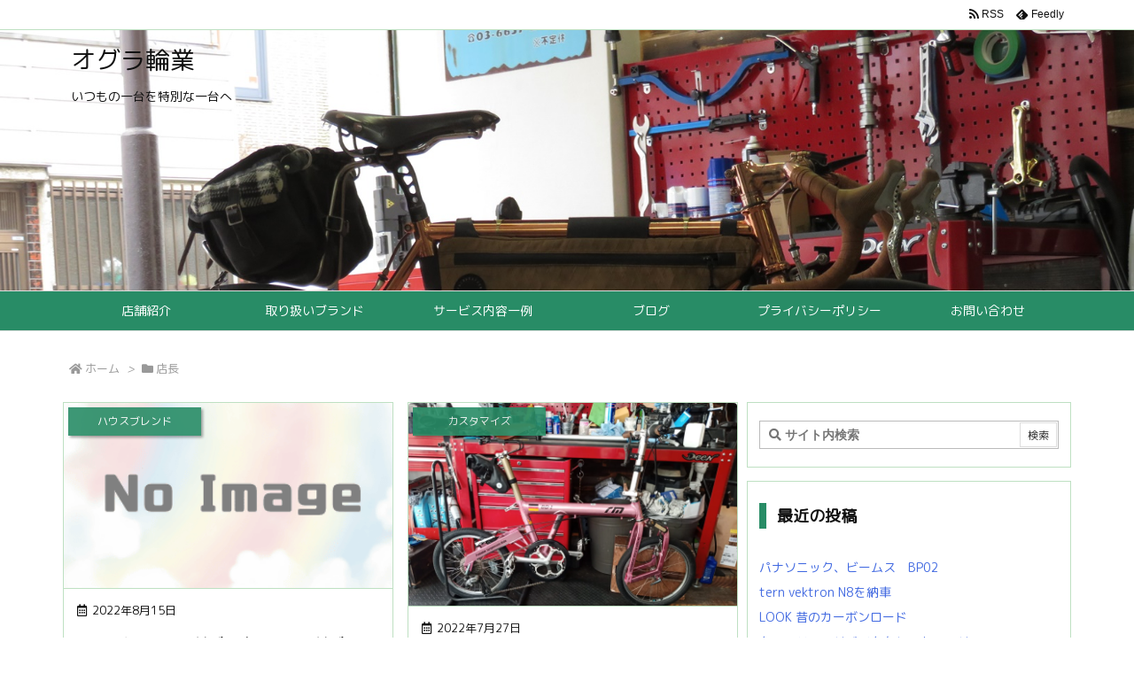

--- FILE ---
content_type: text/html; charset=UTF-8
request_url: https://ogurin.tokyo/author/tentyou/page/4/
body_size: 26791
content:
<!DOCTYPE html>
<html lang="ja" itemscope itemtype="https://schema.org/WebPage">
<head prefix="og: http://ogp.me/ns# article: http://ogp.me/ns/article# fb: http://ogp.me/ns/fb#">
<meta charset="UTF-8" />
<meta http-equiv="X-UA-Compatible" content="IE=edge" />
<meta name="viewport" content="width=device-width, initial-scale=1, user-scalable=yes" />
<meta name="robots" content="noindex,follow" />
<title>店長 | ページ 4 | オグラ輪業</title>
<meta name='robots' content='max-image-preview:large' />
<link rel='dns-prefetch' href='//ajax.googleapis.com' />
<link rel='dns-prefetch' href='//www.google.com' />
<link rel='dns-prefetch' href='//www.googletagmanager.com' />
<link rel='dns-prefetch' href='//i0.wp.com' />
<link rel='dns-prefetch' href='//i1.wp.com' />
<link rel='dns-prefetch' href='//i2.wp.com' />
<link rel='dns-prefetch' href='//c0.wp.com' />
<link rel='dns-prefetch' href='//widgets.wp.com' />
<link rel='dns-prefetch' href='//s0.wp.com' />
<link rel='dns-prefetch' href='//0.gravatar.com' />
<link rel='dns-prefetch' href='//1.gravatar.com' />
<link rel='dns-prefetch' href='//2.gravatar.com' />
<link rel='dns-prefetch' href='//use.fontawesome.com' />
<link rel="preload" as="style" type="text/css" href="https://ogurin.tokyo/wp-content/themes/luxeritas/style.async.min.css?v=1640598893" />
<link rel="preload" as="font" type="font/woff" href="https://ogurin.tokyo/wp-content/themes/luxeritas/fonts/icomoon/fonts/icomoon.woff" crossorigin />
<link rel="preload" as="font" type="font/woff2" href="//fonts.gstatic.com/s/mplusrounded1c/v10/VdGEAYIAV6gnpUpoWwNkYvrugw9RuPWDpq8A_4TPv30lLyDK_FIhT0K-oTdprA.0.woff2" crossorigin />
<link rel="canonical" href="https://ogurin.tokyo/author/tentyou/page/4/" />
<link rel="next" href="https://ogurin.tokyo/author/tentyou/page/5/" />
<link rel="prev" href="https://ogurin.tokyo/author/tentyou/page/3/" />
<link rel="pingback" href="https://ogurin.tokyo/xmlrpc.php" />
<link rel="alternate" type="application/rss+xml" title="オグラ輪業 RSS Feed" href="https://ogurin.tokyo/feed/" />
<link rel="alternate" type="application/atom+xml" title="オグラ輪業 Atom Feed" href="https://ogurin.tokyo/feed/atom/" />
<meta name="description" content="オグラ輪業 | いつもの一台を特別な一台へ | NO:3374" />
<meta name="theme-color" content="#4285f4">
<meta name="format-detection" content="telephone=no">
<meta property="og:type" content="website" />
<meta property="og:url" content="https://ogurin.tokyo/" />
<meta property="og:title" content="店長 | ページ 4 | オグラ輪業" />
<meta property="og:description" content="オグラ輪業 | いつもの一台を特別な一台へ | NO:3374" />
<meta property="og:image" content="https://ogurin.tokyo/wp-content/themes/luxech/images/og.png" />
<meta property="og:image:width" content="880" />
<meta property="og:image:height" content="660" />
<meta property="og:site_name" content="オグラ輪業" />
<meta property="og:locale" content="ja_JP" />
<meta property="fb:app_id" content="221262962672298" />
<meta name="twitter:card" content="summary" />
<meta name="twitter:domain" content="ogurin.tokyo" />
<meta name="twitter:creator" content="@ogura_ringyou" />
<meta name="twitter:site" content="@ogura_ringyou" />
<style id='wp-img-auto-sizes-contain-inline-css'>
img:is([sizes=auto i],[sizes^="auto," i]){contain-intrinsic-size:3000px 1500px}
/*# sourceURL=wp-img-auto-sizes-contain-inline-css */</style>
<style id='global-styles-inline-css' type='text/css'>
:root{--wp--preset--aspect-ratio--square: 1;--wp--preset--aspect-ratio--4-3: 4/3;--wp--preset--aspect-ratio--3-4: 3/4;--wp--preset--aspect-ratio--3-2: 3/2;--wp--preset--aspect-ratio--2-3: 2/3;--wp--preset--aspect-ratio--16-9: 16/9;--wp--preset--aspect-ratio--9-16: 9/16;--wp--preset--color--black: #000000;--wp--preset--color--cyan-bluish-gray: #abb8c3;--wp--preset--color--white: #ffffff;--wp--preset--color--pale-pink: #f78da7;--wp--preset--color--vivid-red: #cf2e2e;--wp--preset--color--luminous-vivid-orange: #ff6900;--wp--preset--color--luminous-vivid-amber: #fcb900;--wp--preset--color--light-green-cyan: #7bdcb5;--wp--preset--color--vivid-green-cyan: #00d084;--wp--preset--color--pale-cyan-blue: #8ed1fc;--wp--preset--color--vivid-cyan-blue: #0693e3;--wp--preset--color--vivid-purple: #9b51e0;--wp--preset--gradient--vivid-cyan-blue-to-vivid-purple: linear-gradient(135deg,rgb(6,147,227) 0%,rgb(155,81,224) 100%);--wp--preset--gradient--light-green-cyan-to-vivid-green-cyan: linear-gradient(135deg,rgb(122,220,180) 0%,rgb(0,208,130) 100%);--wp--preset--gradient--luminous-vivid-amber-to-luminous-vivid-orange: linear-gradient(135deg,rgb(252,185,0) 0%,rgb(255,105,0) 100%);--wp--preset--gradient--luminous-vivid-orange-to-vivid-red: linear-gradient(135deg,rgb(255,105,0) 0%,rgb(207,46,46) 100%);--wp--preset--gradient--very-light-gray-to-cyan-bluish-gray: linear-gradient(135deg,rgb(238,238,238) 0%,rgb(169,184,195) 100%);--wp--preset--gradient--cool-to-warm-spectrum: linear-gradient(135deg,rgb(74,234,220) 0%,rgb(151,120,209) 20%,rgb(207,42,186) 40%,rgb(238,44,130) 60%,rgb(251,105,98) 80%,rgb(254,248,76) 100%);--wp--preset--gradient--blush-light-purple: linear-gradient(135deg,rgb(255,206,236) 0%,rgb(152,150,240) 100%);--wp--preset--gradient--blush-bordeaux: linear-gradient(135deg,rgb(254,205,165) 0%,rgb(254,45,45) 50%,rgb(107,0,62) 100%);--wp--preset--gradient--luminous-dusk: linear-gradient(135deg,rgb(255,203,112) 0%,rgb(199,81,192) 50%,rgb(65,88,208) 100%);--wp--preset--gradient--pale-ocean: linear-gradient(135deg,rgb(255,245,203) 0%,rgb(182,227,212) 50%,rgb(51,167,181) 100%);--wp--preset--gradient--electric-grass: linear-gradient(135deg,rgb(202,248,128) 0%,rgb(113,206,126) 100%);--wp--preset--gradient--midnight: linear-gradient(135deg,rgb(2,3,129) 0%,rgb(40,116,252) 100%);--wp--preset--font-size--small: 13px;--wp--preset--font-size--medium: 20px;--wp--preset--font-size--large: 36px;--wp--preset--font-size--x-large: 42px;--wp--preset--spacing--20: 0.44rem;--wp--preset--spacing--30: 0.67rem;--wp--preset--spacing--40: 1rem;--wp--preset--spacing--50: 1.5rem;--wp--preset--spacing--60: 2.25rem;--wp--preset--spacing--70: 3.38rem;--wp--preset--spacing--80: 5.06rem;--wp--preset--shadow--natural: 6px 6px 9px rgba(0, 0, 0, 0.2);--wp--preset--shadow--deep: 12px 12px 50px rgba(0, 0, 0, 0.4);--wp--preset--shadow--sharp: 6px 6px 0px rgba(0, 0, 0, 0.2);--wp--preset--shadow--outlined: 6px 6px 0px -3px rgb(255, 255, 255), 6px 6px rgb(0, 0, 0);--wp--preset--shadow--crisp: 6px 6px 0px rgb(0, 0, 0);}:where(.is-layout-flex){gap: 0.5em;}:where(.is-layout-grid){gap: 0.5em;}body .is-layout-flex{display: flex;}.is-layout-flex{flex-wrap: wrap;align-items: center;}.is-layout-flex > :is(*, div){margin: 0;}body .is-layout-grid{display: grid;}.is-layout-grid > :is(*, div){margin: 0;}:where(.wp-block-columns.is-layout-flex){gap: 2em;}:where(.wp-block-columns.is-layout-grid){gap: 2em;}:where(.wp-block-post-template.is-layout-flex){gap: 1.25em;}:where(.wp-block-post-template.is-layout-grid){gap: 1.25em;}.has-black-color{color: var(--wp--preset--color--black) !important;}.has-cyan-bluish-gray-color{color: var(--wp--preset--color--cyan-bluish-gray) !important;}.has-white-color{color: var(--wp--preset--color--white) !important;}.has-pale-pink-color{color: var(--wp--preset--color--pale-pink) !important;}.has-vivid-red-color{color: var(--wp--preset--color--vivid-red) !important;}.has-luminous-vivid-orange-color{color: var(--wp--preset--color--luminous-vivid-orange) !important;}.has-luminous-vivid-amber-color{color: var(--wp--preset--color--luminous-vivid-amber) !important;}.has-light-green-cyan-color{color: var(--wp--preset--color--light-green-cyan) !important;}.has-vivid-green-cyan-color{color: var(--wp--preset--color--vivid-green-cyan) !important;}.has-pale-cyan-blue-color{color: var(--wp--preset--color--pale-cyan-blue) !important;}.has-vivid-cyan-blue-color{color: var(--wp--preset--color--vivid-cyan-blue) !important;}.has-vivid-purple-color{color: var(--wp--preset--color--vivid-purple) !important;}.has-black-background-color{background-color: var(--wp--preset--color--black) !important;}.has-cyan-bluish-gray-background-color{background-color: var(--wp--preset--color--cyan-bluish-gray) !important;}.has-white-background-color{background-color: var(--wp--preset--color--white) !important;}.has-pale-pink-background-color{background-color: var(--wp--preset--color--pale-pink) !important;}.has-vivid-red-background-color{background-color: var(--wp--preset--color--vivid-red) !important;}.has-luminous-vivid-orange-background-color{background-color: var(--wp--preset--color--luminous-vivid-orange) !important;}.has-luminous-vivid-amber-background-color{background-color: var(--wp--preset--color--luminous-vivid-amber) !important;}.has-light-green-cyan-background-color{background-color: var(--wp--preset--color--light-green-cyan) !important;}.has-vivid-green-cyan-background-color{background-color: var(--wp--preset--color--vivid-green-cyan) !important;}.has-pale-cyan-blue-background-color{background-color: var(--wp--preset--color--pale-cyan-blue) !important;}.has-vivid-cyan-blue-background-color{background-color: var(--wp--preset--color--vivid-cyan-blue) !important;}.has-vivid-purple-background-color{background-color: var(--wp--preset--color--vivid-purple) !important;}.has-black-border-color{border-color: var(--wp--preset--color--black) !important;}.has-cyan-bluish-gray-border-color{border-color: var(--wp--preset--color--cyan-bluish-gray) !important;}.has-white-border-color{border-color: var(--wp--preset--color--white) !important;}.has-pale-pink-border-color{border-color: var(--wp--preset--color--pale-pink) !important;}.has-vivid-red-border-color{border-color: var(--wp--preset--color--vivid-red) !important;}.has-luminous-vivid-orange-border-color{border-color: var(--wp--preset--color--luminous-vivid-orange) !important;}.has-luminous-vivid-amber-border-color{border-color: var(--wp--preset--color--luminous-vivid-amber) !important;}.has-light-green-cyan-border-color{border-color: var(--wp--preset--color--light-green-cyan) !important;}.has-vivid-green-cyan-border-color{border-color: var(--wp--preset--color--vivid-green-cyan) !important;}.has-pale-cyan-blue-border-color{border-color: var(--wp--preset--color--pale-cyan-blue) !important;}.has-vivid-cyan-blue-border-color{border-color: var(--wp--preset--color--vivid-cyan-blue) !important;}.has-vivid-purple-border-color{border-color: var(--wp--preset--color--vivid-purple) !important;}.has-vivid-cyan-blue-to-vivid-purple-gradient-background{background: var(--wp--preset--gradient--vivid-cyan-blue-to-vivid-purple) !important;}.has-light-green-cyan-to-vivid-green-cyan-gradient-background{background: var(--wp--preset--gradient--light-green-cyan-to-vivid-green-cyan) !important;}.has-luminous-vivid-amber-to-luminous-vivid-orange-gradient-background{background: var(--wp--preset--gradient--luminous-vivid-amber-to-luminous-vivid-orange) !important;}.has-luminous-vivid-orange-to-vivid-red-gradient-background{background: var(--wp--preset--gradient--luminous-vivid-orange-to-vivid-red) !important;}.has-very-light-gray-to-cyan-bluish-gray-gradient-background{background: var(--wp--preset--gradient--very-light-gray-to-cyan-bluish-gray) !important;}.has-cool-to-warm-spectrum-gradient-background{background: var(--wp--preset--gradient--cool-to-warm-spectrum) !important;}.has-blush-light-purple-gradient-background{background: var(--wp--preset--gradient--blush-light-purple) !important;}.has-blush-bordeaux-gradient-background{background: var(--wp--preset--gradient--blush-bordeaux) !important;}.has-luminous-dusk-gradient-background{background: var(--wp--preset--gradient--luminous-dusk) !important;}.has-pale-ocean-gradient-background{background: var(--wp--preset--gradient--pale-ocean) !important;}.has-electric-grass-gradient-background{background: var(--wp--preset--gradient--electric-grass) !important;}.has-midnight-gradient-background{background: var(--wp--preset--gradient--midnight) !important;}.has-small-font-size{font-size: var(--wp--preset--font-size--small) !important;}.has-medium-font-size{font-size: var(--wp--preset--font-size--medium) !important;}.has-large-font-size{font-size: var(--wp--preset--font-size--large) !important;}.has-x-large-font-size{font-size: var(--wp--preset--font-size--x-large) !important;}
/*# sourceURL=global-styles-inline-css */
</style>

<style id='classic-theme-styles-inline-css'>
/*! This file is auto-generated */
.wp-block-button__link{color:#fff;background-color:#32373c;border-radius:9999px;box-shadow:none;text-decoration:none;padding:calc(.667em + 2px) calc(1.333em + 2px);font-size:1.125em}.wp-block-file__button{background:#32373c;color:#fff;text-decoration:none}
/*# sourceURL=/wp-includes/css/classic-themes.min.css */</style>
<link rel="stylesheet" id="contact-form-7-css" href="//ogurin.tokyo/wp-content/plugins/contact-form-7/includes/css/styles.css" media="all" />
<link rel="stylesheet" id="whats-new-style-css" href="//ogurin.tokyo/wp-content/plugins/whats-new-genarator/whats-new.css" media="all" />
<link rel="stylesheet" id="dashicons-css" href="//c0.wp.com/c/6.9/wp-includes/css/dashicons.min.css" media="all" />
<link rel="stylesheet" id="xo-event-calendar-css" href="//ogurin.tokyo/wp-content/plugins/xo-event-calendar/css/xo-event-calendar.css" media="all" />
<style id='luxech-inline-css'>
/*! Luxeritas WordPress Theme 3.17.0 - free/libre wordpress platform
 * @copyright Copyright (C) 2015 Thought is free. */*,*:before,*:after{box-sizing:border-box}@-ms-viewport{width:device-width}a:not([href]):not([tabindex]),a:not([href]):not([tabindex]):hover,a:not([href]):not([tabindex]):focus{color:inherit;text-decoration:none}a:not([href]):not([tabindex]):focus{outline:0}h1{font-size:2em;margin:.67em 0}small{font-size:80%}img{border-style:none;vertical-align:middle}hr{box-sizing:content-box;height:0;overflow:visible;margin-top:1rem;margin-bottom:1rem;border:0}pre{margin-top:0;margin-bottom:1rem;overflow:auto;-ms-overflow-style:scrollbar}code,pre{font-family:monospace,monospace;font-size:1em}ul ul,ol ul,ul ol,ol ol{margin-bottom:0}p{margin-top:0;margin-bottom:1rem}button{border-radius:0}button:focus{outline:1px dotted;outline:5px auto -webkit-focus-ring-color}input,button,select,optgroup,textarea{margin:0;font-family:inherit;font-size:inherit;line-height:inherit}button,input{overflow:visible}button,select{text-transform:none}button,html [type=button],[type=reset],[type=submit]{-webkit-appearance:button}button::-moz-focus-inner,[type=button]::-moz-focus-inner,[type=reset]::-moz-focus-inner,[type=submit]::-moz-focus-inner{padding:0;border-style:none}input[type=radio],input[type=checkbox]{box-sizing:border-box;padding:0}[type=number]::-webkit-inner-spin-button,[type=number]::-webkit-outer-spin-button{height:auto}[type=search]{outline-offset:-2px;-webkit-appearance:none}[type=search]::-webkit-search-cancel-button,[type=search]::-webkit-search-decoration{-webkit-appearance:none}textarea{overflow:auto;resize:vertical}label{display:inline-block;margin-bottom:.5rem}h1,h2,h3,h4,h5,h6{margin-top:0;margin-bottom:.5rem;font-family:inherit;font-weight:500;line-height:1.2;color:inherit}.container{width:100%;margin-right:auto;margin-left:auto}@media (min-width:768px){.container{max-width:720px}}@media (min-width:992px){.container{max-width:960px}}@media (min-width:1200px){.container{max-width:1140px}}.col-4,.col-6,.col-12{float:left;position:relative;width:100%;min-height:1px;padding-right:15px;padding-left:15px}.col-12{-webkit-box-flex:0;-ms-flex:0 0 100%;flex:0 0 100%;max-width:100%}.col-6{-webkit-box-flex:0;-ms-flex:0 0 50%;flex:0 0 50%;max-width:50%}.col-4{-webkit-box-flex:0;-ms-flex:0 0 33.333333%;flex:0 0 33.333333%;max-width:33.333333%}.clearfix:after{display:block;clear:both;content:""}.pagination{display:-webkit-box;display:-ms-flexbox;display:flex;padding-left:0;list-style:none;border-radius:.25rem}table{border-collapse:collapse}caption{padding-top:.75rem;padding-bottom:.75rem;color:#6c757d;text-align:left;caption-side:bottom}th{text-align:left}*{margin:0;padding:0}a:hover,.term img,a:hover,.term img:hover{transition:opacity .3s,transform .5s}a:hover img{opacity:.8}hr{border-top:1px dotted #999}img,video,object,canvas{max-width:100%;height:auto;box-sizing:content-box}.no-js img.lazy{display:none!important}pre,ul,ol{margin:1.6em 0}ul ul,ol ol,ul ol,ol ul{margin:0 0 1.6em}pre{margin-bottom:30px}blockquote,.wp-block-quote{display:block;position:relative;overflow:hidden;overflow-wrap:break-word;margin:1.6em 5px;padding:25px;font-size:1.4rem;background:#fdfdfd;border:0;border-radius:6px;box-shadow:0 5px 5px 0 rgba(18,63,82,.035),0 0 0 1px rgba(176,181,193,.2)}blockquote:after{content:"\275b\275b";display:block;position:absolute;font-family:Arial,sans-serif;font-size:200px;line-height:1em;left:-25px;top:-15px;opacity:.04}blockquote cite,.wp-block-quote cite{display:block;text-align:right;font-family:serif;font-size:.9em;font-style:oblique}.wp-block-quote:not(.is-large):not(.is-style-large){border:0}blockquote ol:first-child,blockquote p:first-child,blockquote ul:first-child{margin-top:5px}blockquote ol:last-child,blockquote p:last-child,blockquote ul:last-child{margin-bottom:5px}[type=submit],[type=text],[type=email],.reply a{display:inline;line-height:1;vertical-align:middle;padding:12px 12px 11px;max-width:100%}.reply a,[type=submit],div[class$=-w] ul[class*=sns] li a,.widget_categories select,.widget_archive select{color:#333;font-weight:400;background:#fff;border:1px solid #ddd}div[class$=-w] ul[class*=sns] li a{color:#666;background:#fbfbfb;border:1px solid #ccc}option,textarea,[type=text],[type=email],[type=search]{color:inherit;background:#fff;border:1px solid #ddd}[type=search]{-webkit-appearance:none;outline-offset:-2px;line-height:1;border-radius:0}[type=search]::-webkit-search-cancel-button,[type=search]::-webkit-search-decoration{display:none}textarea{padding:8px;max-width:100%}.cboth{clear:both}.bold{font-weight:700}.wp-caption{margin-bottom:1.6em;max-width:100%}.wp-caption img[class*=wp-image-]{display:block;margin:0}.post .wp-caption-text,.post .wp-caption-dd{font-size:1.2rem;line-height:1.5;margin:0;padding:.5em 0}.sticky .posted-on{display:none}.bypostauthor>article .fn:after{content:"";position:relative}.screen-reader-text{clip:rect(1px,1px,1px,1px);height:1px;overflow:hidden;position:absolute !important;width:1px}strong{font-weight:700}em{font-style:italic}.alignleft{display:inline;float:left}.alignright{display:inline;float:right}.aligncenter{display:block;margin-right:auto;margin-left:auto}.post .alignfull{margin-left:-68px;margin-right:-68px}figure.alignwide>img,figure.alignfull>img{min-width:100%}blockquote.alignleft,.wp-caption.alignleft,.post img.alignleft{margin:.4em 1.6em 1.6em 0}blockquote.alignright,.wp-caption.alignright,.post img.alignright{margin:.4em 0 1.6em 1.6em}blockquote.aligncenter,.wp-caption.aligncenter,.post img.aligncenter{clear:both;margin-top:.4em;margin-bottom:1.6em}.wp-caption.alignleft,.wp-caption.alignright,.wp-caption.aligncenter{margin-bottom:1.2em}img[class*=wp-image-],img[class*=attachment-]{max-width:100%;height:auto}.gallery-item{display:inline-block;text-align:left;vertical-align:top;margin:0 0 1.5em;padding:0 1em 0 0;width:50%}.gallery-columns-1 .gallery-item{width:100%}.gallery-columns-2 .gallery-item{max-width:50%}@media screen and (min-width:30em){.gallery-item{max-width:25%}.gallery-columns-1 .gallery-item{max-width:100%}.gallery-columns-2 .gallery-item{max-width:50%}.gallery-columns-3 .gallery-item{max-width:33.33%}.gallery-columns-4 .gallery-item{max-width:25%}}.gallery-caption{display:block;font-size:1.2rem;line-height:1.5;padding:.5em 0}.wp-block-image{margin:1.6em 0}.post ul.blocks-gallery-grid{padding:0}#head-in{padding-top:28px;background:#fff}.band{position:absolute;top:0;left:0;right:0}div[id*=head-band]{margin:auto;height:34px;line-height:34px;overflow:hidden;background:#fff;border-bottom:1px solid #ddd}.band-menu{position:relative;margin:auto}.band-menu ul{font-size:1px;margin:0 -5px 0 0;position:absolute;right:10px;list-style:none}.band-menu li{display:inline-block;vertical-align:middle;font-size:1.2rem;margin:0 3px;line-height:1}.band-menu li a{color:#111;text-decoration:none}.band-menu li a:hover{color:#09f}.band-menu .menu-item a:before{display:inline;margin:5px;line-height:1;font-family:'Font Awesome 5 Free';content:"\f0da";font-weight:900}div[id*=head-band] .snsf{display:block;min-width:28px;height:20px;margin:-2px -6px 0 0;text-align:center}div[id*=head-band] .snsf a{display:block;height:100%;width:100%;text-decoration:none;letter-spacing:0;font-family:Verdana,Arial,Helvetica,Roboto;padding:4px;border-radius:2px}#sitename{display:inline-block;max-width:100%;margin:0 0 12px;font-size:2.8rem;line-height:1.4}#sitename a{color:inherit;text-decoration:none}.desc{line-height:1.4}.info{padding:20px 10px;overflow:hidden}.logo,.logo-up{position:relative;margin:15px auto -10px auto;text-align:center}.logo-up{margin:15px auto 0 auto}#header .head-cover{position:relative;margin:auto}#header #gnavi,#foot-in,.foot-nav{margin:auto}#nav{margin:0;padding:0;border-top:1px solid #ddd;border-bottom:1px solid #ddd;position:relative;z-index:20}#nav,#gnavi ul.gu,#gnavi li.gl>a,.mobile-nav{color:#111;background:#fff}#gnavi .mobile-nav{display:none}#gnavi .nav-menu{display:block}#gnavi ul.gu{margin:0}#gnavi li.gl{float:left;position:relative;list-style-type:none;text-indent:0;white-space:nowrap}#gnavi li.gl>a{display:block;text-decoration:none;text-align:center}#gnavi li.gl:hover>a,#gnavi li.gl:hover>a>.gim,div.mobile-nav:hover,ul.mobile-nav li:hover{color:#fff;background:#09f}#gnavi li ul.gu{display:none}@media (min-width:992px){#gnavi ul.gu{display:-webkit-box;display:-ms-flexbox;display:flex;-ms-flex-wrap:wrap;flex-wrap:wrap}#gnavi li.gl{-webkit-box-flex:0 0 auto;-ms-flex:0 0 auto;flex:0 0 auto;min-width:1px;background:#09f}#gnavi .gc>ul>li.gl{background:0 0}#gnavi li.gl>a>.gim{display:block}#gnavi .gc>ul>li>a>.gim{transition:.4s;border-bottom:0;padding:16px 18px}#gnavi li.gl>ul{display:none;margin:0;border:1px solid #ddd;border-bottom:0;background:0 0;position:absolute;top:100%;z-index:1}#gnavi li li.gl{width:100%;min-width:160px}#gnavi li li.gl a>.gim{border-bottom:1px solid #ddd;font-size:1.3rem;padding:10px 15px;width:100%;text-align:left}#gnavi li li.gl>ul{padding:0;border-top:1px solid #ddd;overflow:hidden;top:-1px;left:100%}#gnavi li[class*=current]>a{background:none repeat scroll 0 0 #000;color:#fff}#gnavi ul ul>li[class*=children]>a>.gim:after{font-family:'Font Awesome 5 Free';content:"\f0da";font-weight:900;position:absolute;right:6px;padding:4px 0}}@media (max-width:991px){.mobile-nav p{letter-spacing:0;font-size:1.1rem;line-height:1;margin:6px 0 0}.mobile-nav li{white-space:nowrap;text-align:center;padding:8px 10px;border:0;list-style:none;cursor:pointer}.mobile-nav li:hover{opacity:.6}.mobile-nav li i,.mobile-nav li svg{font-size:1.8rem;font-style:normal}#gnavi ul.gu{display:none;border:0;border-bottom:solid 1px #ddd}#gnavi li.gl{display:block;float:none;width:100%;padding-left:0;text-align:left;line-height:2.3;border-top:1px solid #ddd;list-style:disc inside}#gnavi li.gl:hover>a>.gim{background:0 0}}#primary{border:1px solid transparent}#section,.grid{margin:0 10px 20px 0}.grid{padding:45px 68px;background:#fff;border:1px solid #ddd}#breadcrumb{margin:20px 0 15px;padding:8px;line-height:2}#breadcrumb,#breadcrumb a{color:#111;text-decoration:none;word-break:normal}#breadcrumb a:hover{text-decoration:underline}#breadcrumb h1,#breadcrumb li{display:inline;list-style-type:none;font-size:1.3rem}#breadcrumb i,#breadcrumb svg{margin-right:3px}#breadcrumb i.arrow{margin:0 8px}.term{margin-right:10px}.term img{float:left;max-width:40%;height:auto;margin-bottom:15px;background:inherit;border:1px solid #ddd;border-radius:4px;box-shadow:0 0 2px 1px rgba(255,255,255,1) inset}.term img:hover{border-color:#06c}#related .term img{padding:1px;width:100px;height:100px}.read-more-link,.read-more-link i,.read-more-link svg{text-decoration:underline}#list a{word-break:normal}#list .toc{margin:0 0 25px}#list .excerpt{margin:0 0 12px;line-height:1.8}.exsp{display:inline}#list .read-more{clear:both;line-height:1;margin:35px 0 30px;text-align:right}#list .read-more{margin:0}@media (max-width:575px){.read-more-link{color:inherit;background:#fafafa;border:1px solid #aaa}.read-more-link:hover{color:#dc143c;background:#f0f0f0;text-decoration:none}}.meta,.post .meta{margin:0;font-size:1.4rem;color:#111;margin-bottom:35px;vertical-align:middle;padding:16px 0}.meta a{display:inline-block;color:#111;text-decoration:underline}.meta i{margin-right:6px}.meta span{margin:0 12px 0 0}.meta span.break{margin:0 8px 0 4px}.meta span.first-item{margin:0;white-space:nowrap}.meta-box{margin:30px 10px}.toc .meta-u,.post .meta-u{background:0 0;border:0;margin:0 0 10px;padding:0}.post .meta-u{overflow:hidden;text-align:right}#paging{margin:auto;text-align:center}#paging ul{padding:0}#paging i{font-weight:700}#paging .not-allow i{font-weight:400;opacity:.3}.pagination{display:-webkit-box;display:-ms-flexbox;display:flex;-webkit-box-pack:center;-ms-flex-pack:center;justify-content:center;margin:0}.pagination li{-webkit-box-flex:1 1 42px;-ms-flex:1 1 42px;flex:1 1 42px;max-width:42px;min-width:27px;float:left}.pagination>li>a,.pagination>li>span{display:inline-block;text-decoration:none;width:100%;padding:6px 0;color:inherit;background:#fff;border:1px solid #ddd;border-right:0}.pagination>li:last-child>a,.pagination>li:last-child>span,.pagination>.not-allow:first-child>span:hover{border-right:1px solid #ddd}.pagination>.active>span,.pagination .current,.pagination>li>a:hover{color:#fff;background:#dc143c}.pagination>.active>span:hover,.pagination>.not-allow>span:hover{cursor:text}.post #paging{margin:20px 0 40px}.post{font-size:1.6rem;line-height:1.9}.post p{margin:1.3em 0}.post a{text-decoration:underline}.post h2,.post h3,.post h4,.post h5,.post h6{line-height:1.4;margin-top:35px;margin-bottom:30px}.post h1:first-child{margin-top:0}.post h2{border-left:8px solid #999;font-size:2.4rem;margin-top:50px;padding:8px 20px}.post h3{font-size:2.2rem;padding:2px 15px;margin-top:50px;margin-left:5px;border-left:2px #999 solid}.post h4{font-size:1.8rem;padding:0 12px;border:0;border-left:solid 12px #999}.post h2:first-child,.post h3:first-child{margin-top:30px}.post table{margin-bottom:30px}.post td,.post th{padding:8px 10px;border:1px solid #ddd}.post th{text-align:center;background:#f5f5f5}.post ul,.post ol{padding:0 0 0 30px}.post .vcard{text-align:right}.post .vcard i,.post .vcard svg{margin-right:8px}.entry-title,#front-page-title{font-size:2.8rem;line-height:1.5;background:0 0;border:none;margin:0 0 10px;padding:0}.entry-title a{color:inherit;text-decoration:none}.entry-title a:hover{color:#dc143c}#sns-tops{margin:-25px 0 45px}#sns-bottoms{margin:16px 0 0}#bottom-area #sns-bottoms{margin-bottom:0}.sns-msg h2{display:inline-block;margin:0 0 0 5px;padding:0 8px;line-height:1;font-size:1.6rem;background:0 0;border:none;border-bottom:5px solid #ccc}#pnavi{clear:both;padding:0;border:1px solid #ddd;background:#fff;height:auto;overflow:hidden}#pnavi .next,#pnavi .prev{position:relative}#pnavi .next{text-align:right;border-bottom:1px solid #ddd}#pnavi i,#pnavi svg{font-size:2.2rem}#pnavi .next-arrow,#pnavi .prev-arrow{font-size:1.6rem;position:absolute;top:10px}#pnavi .next-arrow{left:20px}#pnavi .prev-arrow{right:20px}#pnavi .ntitle,#pnavi .ptitle{margin-top:32px}#pnavi img{height:100px;width:100px;border:1px solid #ddd;border-radius:8px}#pnavi a{display:block;padding:15px 30px;overflow:hidden;text-decoration:none;color:#666;min-height:132px}#pnavi a:hover{color:#dc143c}#pnavi a>img,#pnavi a:hover>img{transition:opacity .4s,transform .4s}#pnavi a:hover>img{border-color:#337ab7}#pnavi .block-span{display:block;margin-top:35px}#pnavi .next img,#pnavi .no-img-next i,#pnavi .no-img-next svg{float:right;margin:0 0 0 10px}#pnavi .prev img,#pnavi .no-img-prev i,#pnavi .no-img-prev svg{float:left;margin:0 10px 0 0}#pnavi i.navi-home,#pnavi svg.navi-home,#pnavi .no-img-next i,#pnavi .no-img-next svg,#pnavi .no-img-prev i,#pnavi .no-img-prev svg{font-size:9.4rem;padding:5px 0;text-align:center}#pnavi i.navi-home,#pnavi svg.navi-home{font-size:10rem;padding:0}@media (min-width:1200px),(min-width:540px) and (max-width:991px){#pnavi .next,#pnavi .prev,#pnavi .next a,#pnavi .prev a{padding-bottom:32767px;margin-bottom:-32752px}#pnavi .next,#pnavi .prev{margin-bottom:-32767px;width:50%}#pnavi .next{float:right;border-left:1px solid #ddd}}.related,.discussion,.tb{font-size:2.4rem;line-height:2;margin:0 0 15px}.related i,.related svg,.discussion i,.discussion svg,.tb i,.tb svg{margin-right:10px}#related{padding:0}#related .term img{float:left;margin:8px 10px 8px 0}#related h3{font-size:1.6rem;font-weight:700;padding:0;margin:10px 0 10px 10px;border:none}#related h3 a{color:inherit;text-decoration:none;line-height:1.6}#related h3 a:hover{color:#09f}#related .toc{padding:10px 0;border-top:1px dotted #ccc}#related .toc:first-child{border-top:none}#related .excerpt p{display:inline;opacity:.7;font-size:1.3rem}#comments h3{font-size:1.6rem;border:none;padding:10px 0;margin-bottom:10px}#comments h3 i,#comments h3 svg{font-size:2.2rem;margin-right:10px}.comments-list,.comments-list li{border-bottom:1px solid #ddd}.comments-list li{margin-bottom:20px}.comments-list .comment-body{padding-bottom:20px}.comments-list li:last-child{margin-bottom:0;padding-bottom:0;border:none}#comments p{font-size:1.4rem;margin:20px 0}#comments label{display:block}.comment-author.vcard .avatar{display:block;float:left;margin:0 10px 20px 0}.comment-meta{margin-bottom:40px}.comment-meta:after{content:" ";clear:both}.fn{line-height:1.6;font-size:1.5rem}.says{margin-left:10px}.commentmetadata{font-size:1.4rem;height:15px;padding:10px 10px 10px 0}.reply a{display:block;text-decoration:none;text-align:center;width:65px;margin:0 0 0 auto}.comments-list{padding-left:0;list-style-type:none}.comments-list li.depth-1>ul.children{padding-left:30px}.comments-list li{list-style-type:none}#comments .no-comments{margin:0 0 20px;padding:10px 20px 30px;border-bottom:1px solid #ddd}#c-paging{text-align:center;padding:0 0 20px;border-bottom:1px solid #ccc}#commentform p{margin:0 0 20px}#respond{font-size:1.6rem}#commentform .tags{padding:10px;font-size:1.3rem}#commentform-author{display:-webkit-box;display:-ms-flexbox;display:flex;-webkit-flex-wrap:wrap;-ms-flex-wrap:wrap;flex-wrap:wrap}.comment-form-author{-webkit-flex:0 1 35%;-ms-flex:0 1 35%;flex:0 1 35%}.comment-form-email{-webkit-flex:1 0 64%;-ms-flex:1 0 64%;flex:1 0 64%;padding-left:10px}#commentform,#comments textarea,[type^=text],[class^=comment-form-]{margin:0;width:100%}#comments .comment-form-cookies-consent{display:table}#comments .comment-form-cookies-consent *{display:table-cell;margin:5px 5px 20px 0;width:auto}#comments .form-submit{margin:0}#comments .comments-list .form-submit{margin-bottom:40px}#comments [type=submit]{color:#fff;background:#666;padding:18px 18px 17px;cursor:pointer}#comments [type=submit]:hover{background:#dc143c}#trackback input{width:100%;margin:0 0 10px}#list-title{margin:0 0 40px;font-size:2.8rem;font-weight:400}#section .grid #list-title{margin:0}div[id*=side-],#col3{padding:20px 0;border:1px solid #ddd;background:#fff}#side .widget,#col3 .widget{word-break:break-all;margin:0 6px;padding:20px 7px;border:1px solid transparent}#side ul,#col3 ul{margin-bottom:0}#side ul li,#col3 ul li{list-style-type:none;line-height:2;margin:0;padding:0}#side ul li li,#col3 ul li li{margin-left:16px}#side h3,#col3 h3,#side h4,#col3 h4{font-size:1.8rem;font-weight:700;color:#111;margin:4px 0 20px;padding:4px 0}.search-field{border:1px solid #bbb}#wp-calendar,.wp-calendar-nav{background:#fff}#wp-calendar caption{color:inherit;background:#fff}#wp-calendar #today{background:#ffec67}#wp-calendar .pad{background:#fff9f9}#footer{clear:both;background:#fff;border-top:1px solid #ddd;z-index:10}.row{margin:0}#foot-in{padding:25px 0}#foot-in a,#footer-menu,.foot-nav a{color:#111}#foot-in h4{font-size:1.8rem;font-weight:700;margin:15px 0;padding:4px 10px;border-left:8px solid #999}#foot-in ul li{list-style-type:none;line-height:1.8;margin:0 10px;padding:0}#foot-in ul li li{margin-left:15px}.foot-nav ul{margin:0 auto;padding:20px 15px}.foot-nav li{display:inline-block;margin:0}.foot-nav li:before{content:"\07c";margin:0 10px}.foot-nav li:first-child:before{content:"";margin:0}#copyright{font-size:1.2rem;padding:20px 0;color:#111;background:#fff;clear:both}#footer .copy{font-size:1.2rem;line-height:1;margin:20px 0 0;text-align:center}#footer .copy a{color:inherit}#footer #thk{margin:20px 0;white-space:nowrap;font-size:1.1rem;word-spacing:-1px}#page-top{position:fixed;bottom:14px;right:14px;font-weight:700;background:#656463;text-decoration:none;color:#fff;padding:16px 20px;text-align:center;cursor:pointer;transition:.8s;opacity:0;visibility:hidden;z-index:99}#page-top:hover{opacity:1!important}iframe{box-sizing:content-box;border:0}.i-video{display:block;position:relative;overflow:hidden}.i-video{padding-top:25px;padding-bottom:56.25%}.i-video iframe,.i-video object,.i-video embed{position:absolute;top:0;left:0;height:100%;width:100%}.i-embed iframe{width:100%}.head-under{margin-top:20px}.head-under,.post-title-upper,.post-title-under{margin-bottom:20px}.posts-under-1{padding:20px 0}.posts-under-2{padding-bottom:40px}.recentcomments a{display:inline;padding:0;margin:0}#main{-webkit-box-flex:0 1 772px;-ms-flex:0 1 772px;flex:0 1 772px;max-width:772px;min-width:1px;float:left}#side{-webkit-box-flex:0 0 366px;-ms-flex:0 0 366px;flex:0 0 366px;width:366px;min-width:1px;float:right}@media (min-width:992px){#primary,#field{display:-webkit-box;display:-ms-flexbox;display:flex}#breadcrumb,.head-cover{display:block !important}#sitename img{margin:0}}@media screen and (min-width:768px){.logo,#head-band-in,div[id*=head-band] .band-menu,#header .head-cover,#header #gnavi,#foot-in{max-width:720px}}@media screen and (min-width:992px){.logo,#head-band-in,div[id*=head-band] .band-menu,#header .head-cover,#header #gnavi,#foot-in{max-width:960px}}@media screen and (min-width:992px) and (max-width:1199px){#main{-webkit-box-flex:0 1 592px;-ms-flex:0 1 592px;flex:0 1 592px;max-width:592px;min-width:1px}}@media screen and (min-width:1200px){.logo,#head-band-in,div[id*=head-band] .band-menu,#header .head-cover,#header #gnavi,#foot-in{max-width:1140px}#list .term img{width:auto;height:auto;margin-right:20px}}@media screen and (max-width:1199px){#list .term img{max-width:40%;height:auto;margin-right:20px}}@media print,(max-width:991px){#primary,#main,#side{display:block;width:100%;float:none;clear:both}div[id*=head-band]{padding:0 5px}#header #gnavi{padding-left:0;padding-right:0}#main{margin-bottom:30px}#section{margin-right:0}.grid,#side .widget,#col3 .widget{padding-left:20px;padding-right:20px}.grid{margin:0 0 20px}.post .alignfull{margin-left:-20px;margin-right:-20px}#side .widget,#col3 .widget{margin-left:0;margin-right:0}#related .toc{margin-right:15px}.comments-list li.depth-1>ul.children{padding-left:0}#foot-in{padding:0}#foot-in .col-xs-4,#foot-in .col-xs-6,#foot-in .col-xs-12{display:none}div[id*=side-]{margin-bottom:20px}#side-scroll{max-width:32767px}}@media (max-width:575px){.grid,#side .widget,#col3 .widget{padding-left:7px;padding-right:7px}.meta,.post .meta{font-size:1.2rem}#list .term img{max-width:30%;height:auto;margin:0 15px 25px 0}#list .excerpt{padding-left:0;margin:0 0 40px}.excerpt p{display:inline}.excerpt br{display:none}.read-more-link{display:block;clear:both;padding:12px;font-size:1.2rem;text-align:center;white-space:nowrap;overflow:hidden}.read-more-link,.read-more-link i{text-decoration:none}#list .term img{margin-bottom:30px}#list .read-more-link{margin:20px 0 0}#sitename{font-size:2.2rem}.entry-title,#front-page-title,.post h2,.post h3,.related,.discussion,.tb{font-size:1.8rem}#paging a,#paging span{padding:13px 0}[class^=comment-form-]{flex:0 0 100%;padding:0}#page-top{font-size:2rem;padding:8px 14px}.ptop{display:none}}div[id^=tile-],div[id^=card-]{display:-webkit-box;display:-ms-flexbox;display:flex;-ms-flex-wrap:wrap;flex-wrap:wrap;-webkit-box-pack:space-between;-ms-flex-pack:space-between;justify-content:space-between}div[id^=tile-] .toc,div[id^=card-] .toc{max-width:100%;width:100%}div[id^=tile-] .toc:not(#bottom-area):not(.posts-list-middle-widget):not(#bottom-area):not(.posts-list-under-widget),div[id^=card-] .toc:not(#bottom-area):not(.posts-list-middle-widget):not(#bottom-area):not(.posts-list-under-widget){position:relative;display:inline-block;vertical-align:top;min-width:1px}@media (min-width:1200px){#tile-4 .toc,#card-4 .toc{max-width:24.5%;width:24.5%}#tile-3 .toc,#card-3 .toc{max-width:32.5%;width:32.5%}#tile-2 .toc,#card-2 .toc{max-width:49%;width:49%}}@media (min-width:768px) and (max-width:1199px){#tile-4 .toc,#card-4 .toc{max-width:32.5%;width:32.5%}#tile-3 .toc,#card-3 .toc,#tile-2 .toc,#card-2 .toc{max-width:49%;width:49%}}@media (min-width:576px) and (max-width:767px){#tile-4 .toc,#card-4 .toc,#tile-3 .toc,#card-3 .toc,#tile-2 .toc,#card-2 .toc{max-width:49%;width:49%}}#list #bottom-area,#list .posts-list-under-widget{max-width:100%;width:100%}div[id^=tile-] .toc:not(#bottom-area):not(.posts-list-middle-widget):not(#bottom-area):not(.posts-list-under-widget){padding:15px}div[id^=card-] .toc:not(#bottom-area):not(.posts-list-middle-widget):not(#bottom-area):not(.posts-list-under-widget){padding:0 15px}div[id^=tile-] .meta,div[id^=card-] .meta{font-size:1.3rem;margin-bottom:10px}div[id^=tile-] .meta{margin-bottom:10px}div[id^=card-] .meta:not(.meta-u){margin-bottom:15px;padding:15px 10px 10px;border:0;border-bottom:1px solid #ddd}div[id^=card-] .meta-u{padding-bottom:10px}div[id^=tile-] .term,div[id^=card-] .term{margin:0}div[id^=card-] .term{max-width:40%;padding:0 20px 0 0;overflow:hidden;float:left}#list div[id^=tile-] .term img,#list div[id^=card-] .term img{max-width:100%;width:auto;height:auto}#list div[id^=tile-] .term img{box-sizing:border-box;float:none}#list div[id^=card-] .term img{border:0}#list div[id^=tile-] .excerpt,#list div[id^=card-] .excerpt{padding-bottom:30px;font-size:1.3rem}#list div[id^=card-] .excerpt{padding-bottom:10px}#list div[id^=tile-] .read-more{position:absolute;bottom:20px;right:15px;left:15px}#list div[id^=card-] .read-more{margin-bottom:20px}div[id^=tile-] h2,div[id^=card-] h2{font-size:1.6rem;margin-bottom:20px}div[class*=snsf-]{margin:2px 0 0;padding:0}div[class*=snsf-] .clearfix{padding:0}div[class*=snsf-] i,div[class*=snsf-] svg{max-width:16px}.snsname,.cpname{margin-left:5px}.snsfb{display:-webkit-box;display:-ms-flexbox;display:flex;flex-wrap:wrap;justify-content:space-between}.snsf-c li,.snsf-w li{-webkit-box-flex:1;-ms-flex:1;flex:1 1 auto;list-style:none;vertical-align:middle;text-align:center;color:#fff;padding:1px 2px;margin-bottom:2px;white-space:nowrap;cursor:pointer}.snsf-c .snsfb li a,.snsf-w .snsfb li a{padding:9px 0 10px}.snsf-c a,.snsf-w a,.snsf-c .snsfcnt,.snsf-w .snsfcnt{display:block;font-family:Verdana,Arial,Helvetica,Roboto;text-align:center;text-decoration:none;width:100%;border-radius:2px}.snsf-c .fa-hatena,.snsf-w .fa-hatena{font-weight:700;font-family:Verdana,Arial,Helvetica,Roboto}.snsf-c a,.snsf-c a:hover,.snsf-w a,.snsf-w a:hover{position:relative;line-height:1;padding:10px 0;color:#fff}.snsf-c .snsfb li a,.snsf-w .snsfb li a{font-family:Verdana,Arial,Helvetica,Roboto;font-size:1.3rem;letter-spacing:-1px}.snsf-c .snsfb li a{box-shadow:0 1px 4px 0 rgba(0,0,0,.2)}.snsf-w .snsfb li a{box-sizing:border-box;border:1px solid #ddd}.snsf-c .snsfb li a:hover{opacity:.6}.snsf-w .snsfb li a:hover{background:#f8f8f8;opacity:.7}.snsf-c .snsfb i,.snsf-w .snsfb i{margin-right:3px}.snsfcnt{display:block;position:absolute;right:0;top:-18px;padding:3px 0;font-size:1.1rem;background:#fffefd}.snsf-c .snsfcnt{color:#333;border:2px solid #ddd}.snsf-w .snsfcnt{box-sizing:content-box;top:-18px;left:-1px;border:1px solid #ddd;border-radius:2px 2px 0 0;color:#333}.snsfcnt i{margin:0 !important}.snsf-c .twitter a{background:#1c9be2}.snsf-c .facebook a{background:#3b5998}.snsf-c .linkedin a{background:#0479b4}.snsf-c .pinit a{background:#bd081c}.snsf-c .hatena a{background:#3875c4}.snsf-c .pocket a{background:#ee4257}.snsf-c .line a{background:#00c300}.snsf-c .rss a{background:#f86300}.snsf-c .feedly a{background:#2bb24c}.snsf-c .cp-button a{background:#56350d}.snsf-c .twitter .snsfcnt{border-color:#1c9be2}.snsf-c .facebook .snsfcnt{border-color:#3b5998}.snsf-c .linkedin .snsfcnt{border-color:#0479b4}.snsf-c .pinit .snsfcnt{border-color:#bd081c}.snsf-c .hatena .snsfcnt{border-color:#3875c4}.snsf-c .pocket .snsfcnt{border-color:#ee4257}.snsf-c .line .snsfcnt{border-color:#00c300}.snsf-c .rss .snsfcnt{border-color:#f86300}.snsf-c .feedly .snsfcnt{border-color:#2bb24c}.snsf-c .cp-button .snsfcnt{border-color:#56350d}.snsf-w .snsfb .twitter a{color:#1c9be2}.snsf-w .snsfb .facebook a{color:#3b5998}.snsf-w .snsfb .linkedin a{color:#0479b4}.snsf-w .snsfb .pinit a{color:#bd081c}.snsf-w .snsfb .hatena a{color:#3875c4}.snsf-w .snsfb .pocket a{color:#ee4257}.snsf-w .snsfb .line a{color:#00c300}.snsf-w .snsfb .rss a{color:#f86300}.snsf-w .snsfb .feedly a{color:#2bb24c}.snsf-w .snsfb .cp-button a{color:#56350d}@media screen and (max-width:765px){div[class*=snsf-] .snsname{display:none}}@media screen and (min-width:992px){.snsfb li.line-sm{display:none !important}}@media screen and (max-width:991px){.snsfb li.line-pc{display:none !important}}.blogcard{margin:0 0 1.6em}.blogcard p{font-size:1.6rem;line-height:1.6;margin:0 0 .5em}.blogcard a{font-size:1.4rem}a.blogcard-href{display:block;position:relative;padding:20px;border:1px solid #ddd;background:#fff;color:#111;text-decoration:none;max-width:540px;min-height:140px;transition:transform .4s ease}a.blogcard-href:hover{color:#ff811a;background:#fcfcfc;box-shadow:3px 3px 8px rgba(0,0,0,.2);transform:translateY(-4px)}p.blog-card-title{color:#111;font-weight:700}p.blog-card-desc{font-size:.9em;color:#666}.blogcard-img{float:right;margin:0 0 15px 20px}p.blogcard-link{clear:both;font-size:.8em;color:#999;margin:15px 0 0}img.blogcard-icon,amp-img.blogcard-icon{display:inline-block;width:18px;height:18px}#search{padding-bottom:0;position:relative;width:100%}#search label{width:100%;margin:0}.search-field{width:100%;height:32px;margin:0;padding:4px 6px}[type=submit].search-submit{position:absolute;top:2px;right:2px;height:28px;padding:8px;font-size:1.2rem;background:0 0;cursor:pointer}.search-field::-webkit-input-placeholder{font-family:'Font Awesome 5 Free';font-weight:900;color:#767676;font-size:1.4rem}.search-field:-moz-placeholder{font-family:'Font Awesome 5 Free';font-weight:900;color:#767676;font-size:1.4rem}.search-field:-ms-input-placeholder{font-family:'Font Awesome 5 Free';font-weight:900;color:#767676;font-size:1.4rem}.search-field:placeholder-shown{font-family:'Font Awesome 5 Free';font-weight:900;color:#767676;font-size:1.4rem}#search input:focus::-webkit-input-placeholder{color:transparent}#search input:focus:-moz-placeholder{color:transparent}#search input:focus:-ms-placeholder{color:transparent}.widget_categories a,.widget_archive a,.widget_nav_menu a{display:block;padding:3px 0}@media print,(max-width:991px){.widget_categories a,.widget_archive a,.widget_nav_menu a{padding:7px 0}}.widget_categories,.widget_archive{margin-bottom:5px}.widget_categories select,.widget_archive select{padding:15px 13px;width:100%;height:32px;margin:0;padding:4px 6px;border:1px solid #bbb}#thk-new{font-size:1.2rem;margin:-10px 0 0}#thk-new .term img,#thk-new .term amp-img{margin:0 10px 0 0;padding:1px;max-width:100px;max-height:100px}#thk-new .excerpt p{display:block;margin:0;padding:0;line-height:1.4}#thk-new p.new-meta{margin:0 0 6px}#thk-new p.new-title{font-size:1.3rem;font-weight:700;line-height:1.4;padding:0;margin:0 0 12px;text-decoration:none}#thk-new .toc{padding:15px 0;border-bottom:1px dotted #ccc}#thk-new .toc:last-child{margin-bottom:0;padding-bottom:0;border-style:none}.ps-widget{margin:0;padding:0;width:100%;overflow:hidden}p.ps-label{text-align:left;margin:0 auto 5px auto;font-size:1.4rem}.ps-widget{display:inline-block}.rectangle-1-row{margin-bottom:10px}.rectangle-1-col{margin-right:10px}.ps-250-250{max-width:250px;max-height:250px}.ps-300-250{max-width:300px;max-height:250px}.ps-336-280{max-width:336px;max-height:280px}.ps-120-600{max-width:120px;max-height:600px}.ps-160-600{max-width:160px;max-height:600px}.ps-300-600{max-width:300px;max-height:600px}.ps-468-60{max-width:468px;max-height:60px}.ps-728-90{max-width:728px;max-height:90px}.ps-970-90{max-width:970px;max-height:90px}.ps-970-250{max-width:970px;max-height:250px}.ps-320-100{max-width:320px;max-height:100px}.ps-col{max-width:690px}@media (min-width:541px) and (max-width:1200px){.rectangle-1-col,.rectangle-2-col{margin:0 0 10px}rectangle-2-col{margin-bottom:20px}.ps-col{max-width:336px}}@media (max-width:991px){.ps-120-600,.ps-160-600,.ps-300-600{max-width:300px;max-height:600px}.ps-728-90,.ps-970-90,.ps-970-250{max-width:728px;max-height:90px}}@media (max-width:767px){.ps-728-90,.ps-970-90,.ps-970-250{max-width:468px;max-height:60px}}@media (max-width:540px){.rectangle-2-col,.rectangle-2-row{display:none}div.ps-widget{max-width:336px;max-height:none}.ps-col{max-width:336px}p.ps-728-90,p.ps-970-90,p.ps-970-250,div.ps-728-90,div.ps-970-90,div.ps-970-250{max-width:320px;max-height:100px}}div.ps-wrap{max-height:none}p.al-c,div.al-c{text-align:center;margin-left:auto;margin-right:auto}#thk-follow{display:table;width:100%;table-layout:fixed;border-collapse:separate;border-spacing:4px 0}#thk-follow ul{display:table-row}#thk-follow ul li{display:table-cell;box-shadow:1px 1px 3px 0 rgba(0,0,0,.3)}#thk-follow .snsf{display:block;border-radius:4px;padding:1px;height:100%;width:100%}#thk-follow li a{display:block;overflow:hidden;white-space:nowrap;border:3px solid #fff;border-radius:2px;line-height:1.2;letter-spacing:0;padding:5px 0;color:#fff;font-size:18px;font-family:Verdana,Arial,Helvetica,Roboto;text-align:center;text-decoration:none}#thk-follow .fname{display:block;font-size:10px}#thk-follow a:hover{opacity:.7}#thk-follow .twitter{background:#1c9be2}#thk-follow .facebook{background:#3b5998}#thk-follow .instagram{background:-webkit-linear-gradient(200deg,#6559ca,#bc318f 35%,#e33f5f 50%,#f77638 70%,#fec66d 100%);background:linear-gradient(200deg,#6559ca,#bc318f 35%,#e33f5f 50%,#f77638 70%,#fec66d 100%)}#thk-follow .pinit{background:#bd081c}#thk-follow .hatena{background:#3875c4}#thk-follow .google{background:#dd4b39}#thk-follow .youtube{background:#ae3a34}#thk-follow .line{background:#00c300}#thk-follow .rss{background:#f86300}#thk-follow .feedly{background:#2bb24c}#thk-rss-feedly{display:table;width:100%;table-layout:fixed;border-collapse:separate;border-spacing:6px 0}#thk-rss-feedly ul{display:table-row}#thk-rss-feedly li{display:table-cell}#thk-rss-feedly li a{display:block;overflow:hidden;white-space:nowrap;width:100%;font-size:1.6rem;line-height:22px;padding:7px 0;color:#fff;border-radius:3px;text-align:center;text-decoration:none;box-shadow:1px 1px 3px 0 rgba(0,0,0,.3)}#thk-rss-feedly a:hover{color:#fff;opacity:.7}#thk-rss-feedly a.icon-rss-button{background:#f86300}#thk-rss-feedly a.icon-feedly-button{background:#2bb24c}#thk-rss-feedly a span{font-family:Garamond,Palatino,Caslon,'Century Oldstyle',Bodoni,'Computer Modern',Didot,Baskerville,'Times New Roman',Century,Egyptienne,Clarendon,Rockwell,serif;font-weight:700}#thk-rss-feedly i{margin:0 10px 0 0;color:#fff}#layer li.gl>a{text-align:left;padding:10px;font-size:1.3rem;margin:0;padding-left:20px;width:100%}#layer li.gl>a:hover{text-decoration:none}#layer li.gl>a:before{font-family:'Font Awesome 5 Free';content:"\f0da";font-weight:900;padding-right:10px}#layer li[class*=children] span{pointer-events:none}#layer li[class*=children] a{padding-left:16px}#layer li[class*=children] li a{padding-left:35px}#layer li li[class*=children] a{padding-left:32px}#layer li li[class*=children] li a{padding-left:55px}#layer li ul.gu{border-bottom:0}#layer li li.gl>a:before{content:"-"}#layer li li li.gl>a:before{content:"\0b7"}#close{position:fixed;top:10px;right:10px;width:34px;height:34px;box-sizing:content-box;color:#fff;background:#000;border:2px solid #ddd;border-radius:4px;opacity:.7;text-align:center;cursor:pointer;z-index:1200}#close i,#close svg{font-size:20px;margin:7px 0}#close:hover{opacity:1}#sform{display:none;position:absolute;top:0;left:0;right:0;width:98%;height:48px;max-width:600px;margin:auto;padding:2px;background:rgba(0,0,0,.5);border-radius:6px;z-index:1200}#sform .search-form{position:relative;width:100%;margin:auto;border-radius:6px}#sform .search-field{height:44px;border-radius:4px;font-size:18px}#sform .search-submit{border-radius:4px;height:40px}#list div[id^=tile-] .term,#list div[id^=tile-] .term a,#list div[id^=tile-] .term img{display:block;margin:auto}#list div[id^=tile-] .term img:hover{transform:scale(1.1)}div[id^=tile-] h2{margin:15px;font-size:18px;font-size:1.8rem;font-weight:700}div[id^=tile-] .meta{padding:15px 15px 0;border:0}#list div[id^=tile-] .exsp{display:block;padding:10px 15px 20px}div[id^=tile-] .meta-u,div[id^=tile-] .meta .category a,div[id^=tile-] .meta i.fa-folder,div[id^=tile-] .meta .break{display:none}div[id^=tile-] .meta .category .first-item a{display:block;position:absolute;top:5px;left:5px;min-width:150px;padding:7px;border:0;color:#fff;background:#288c66;box-shadow:2px 2px 3px 0 rgba(0,0,0,.4);opacity:.9;font-size:12px;font-size:1.2rem;text-align:center;text-decoration:none;pointer-events:none}#list div[id^=tile-] .read-more{bottom:30px}.read-more a{padding:.5em 2em;color:#999;border:1px solid #ddd;text-decoration:none}.read-more a:hover{opacity:.6}@media (min-width:576px){div[id^=tile-] .toc:not(#bottom-area):not(.posts-list-middle-widget):not(#bottom-area):not(.posts-list-under-widget){padding:0 0 20px}#list div[id^=tile-] .term img{border:0}#list div[id^=tile-] .term{max-height:230px;overflow:hidden;border-bottom:1px solid #bee0c2}}@media (max-width:575px){div[id^=tile-] .meta .category a:first-child{top:20px;left:20px}#list .read-more-link{display:block;padding:1em 2em;border-radius:0}}.entry-title,#front-page-title{padding:0 5px}.post h2,.post h3{position:relative;border:0;margin-top:50px;margin-bottom:35px}.post h2:after,.post h3:after{position:absolute;top:0;content:"";background:#288c66}.post h2{padding:.35em 1.2em}.post h2:after{left:0;width:10px;height:100%;border-radius:3px}#front-page-title:after{content:none}.post h3{padding:.2em 1.2em}.post h3:after{left:.4em;width:6px;height:100%;border-radius:4px}.post h4{border-left-color:#288c66}.meta,.post .meta{padding:16px 5px;border-top:3px solid #288c66}.post .meta-u{padding:0;border-top:0}.pbhr{border-top-color:#288c66}.pagination>.active>span,.pagination>li>a:hover{background:#288c66;border-color:#288c66}.sns-msg h2{border-bottom-color:#288c66}#side h3,#side h4,#foot-in h4{border-left:8px solid #288c66;padding-left:12px;margin-bottom:30px}html{overflow:auto;overflow-y:scroll;-webkit-text-size-adjust:100%;-ms-text-size-adjust:100%;-ms-overflow-style:scrollbar;-webkit-tap-highlight-color:transparent;font-size:62.5%!important}#list .posts-list-middle-widget{max-width:100%;width:100%}#list .exsp,#list .exsp p{opacity:1}#list div[id^=tile-] .exsp{opacity:.5}#list div[id^=card-] .exsp{opacity:.5}#breadcrumb,#breadcrumb a,breadcrumb i{color:#999}.info{padding:20px 10px 200px}div[id*=side-],#col3{padding:0;border:none;background:0 0}#side .widget,#col3 .widget{margin:0 0 15px;padding:20px 14px;border:1px solid #bee0c2;background:#fff}#side-scroll{margin:0}#section,#pnavi,.grid{border-color:#bee0c2}#side .widget,#col3 .widget{border-color:#bee0c2}body{overflow:hidden;font-family:'M PLUS Rounded 1c','Segoe UI','Verdana','Helvetica','Arial',sans-serif;font-weight:400;color:#111;background:#fff}a{word-break:break-all;text-decoration:none;background-color:transparent;-webkit-text-decoration-skip:objects;color:#4169e1}a:hover{text-decoration:none;color:#dc143c}#copyright{border-top:1px solid #ddd}#head-parallax{background-image:url("https://ogurin.tokyo/wp-content/uploads/2021/05/IMG_2384.jpg");background-repeat:no-repeat;background-size:cover}#list div[id^=tile-] .term img{width:100%}body,li,pre,blockquote{font-size:1.4rem}#nav,#gnavi li.gl>a,.mobile-nav{color:#fff}#nav,#gnavi ul.gu{background:#288c66}#gnavi li.gl>a,#gnavi .mobile-nav{background:#288c66}#gnavi li.gl:hover>a,#gnavi li.gl:hover>a>.gim,div.mobile-nav:hover,ul.mobile-nav li:hover{background:#5aad6d}#mobile-buttons{display:-webkit-box;display:-ms-flexbox;display:flex;overflow-x:auto;position:fixed;left:0;right:0;bottom:14px;margin:0;white-space:nowrap;transition:.8s;z-index:90}#mobile-buttons ul{margin:auto}#mobile-buttons li{display:inline-block;list-style:none;-webkit-flex:0 0 auto;-ms-flex:0 0 auto;flex:0 0 auto;padding:8px 12px 6px;font-size:1.6rem;line-height:1.2;margin:0 2px;min-width:70px;text-align:center;color:#fff;background:rgba(40,140,102,.6);border-radius:0;cursor:pointer;white-space:nowrap}#mobile-buttons li *{vertical-align:middle;color:#fff}#sns-mobile ul{margin:0}#sns-mobile [class*=-count],#sns-mobile [class*=-check]{display:none}#mobile-buttons span{font-size:1.2rem}div[id*=head-band]{border-bottom-color:#bee0c2}#footer-nav{text-align:center}#copyright{color:#fff;background:#288c66}#page-top{background:#81d742;font-size:2rem;padding:8px 14px;border-radius:4px}.home #bottom-area #paging{margin-bottom:30px}#sns-tops li,#sns-bottoms li,#sns-mobile li{min-width:16.6%}@media (min-width:576px){#list div[id^=tile-] .term img{display:block;margin-right:auto;margin-left:auto}#list .excerpt{overflow:hidden}}@media (min-width:992px){#gnavi ul.gu{display:table;table-layout:fixed;width:100%}#gnavi li.gl{display:table-cell;float:none;width:100%}#gnavi ul ul.gu{table-layout:auto}#gnavi li li.gl{display:table}#side{-ms-flex-preferred-size:366px;flex-basis:366px;width:366px}#side-scroll{border-top:0;padding-top:0}#side-scroll .widget:first-child{border-top:1px solid #bee0c2}#gnavi li[class*=current]>a{background:#288c66}#gnavi .gc>ul>li>a>.gim{padding-top:12px;padding-bottom:12px}#mobile-buttons{display:none}#footer-nav{border-bottom:1px solid #ccc}}@media (min-width:1310px){.container{width:1280px;max-width:1280px}.logo,#header .head-cover,#header #gnavi,#head-band-in,#foot-in,.foot-nav,div[id*=head-band] .band-menu{width:1280px;max-width:100%}#section,.grid{margin:0 18px 20px 0}#main{-webkit-box-flex:0 1 866px;-ms-flex:0 1 866px;flex:0 1 866px;max-width:866px;min-width:1px;float:left}#side{-webkit-box-flex:0 0 412px;-ms-flex:0 0 412px;flex:0 0 412px;width:412px;min-width:1px;float:right}#side .widget{margin:0 0 15px;padding:20px 32px}}@media (max-width:991px){#nav{border-top:0}#gnavi ul.mobile-nav{transition:width .6s,max-height .6s,top .4s;position:fixed;top:-48px;right:5px;display:flex;flex-flow:column;margin:0;border:1px solid #ddd;max-height:44px;width:48px;overflow:hidden;opacity:.9}.mobile-nav li.mob-func{min-height:44px;line-height:28px}.mobile-nav li.mob-func i{font-size:12px}.mobile-nav li.mob-menu{border-top:3px double #ddd}#gnavi li.gl:hover>a>.gim{background:0 0}#page-top{display:none}}@media (max-width:575px){#list div[id^=card-] .excerpt{margin-bottom:20px;padding-bottom:0}.foot-nav li{list-style-type:circle;text-align:left;margin:10px 26px;display:list-item}.foot-nav li:before{content:"";margin:0}#sns-tops li,#sns-bottoms li,#sns-mobile li{min-width:33.3%}}@media (min-width:992px) and (max-width:1309px){.grid{padding-left:25px;padding-right:25px}.post .alignfull{margin-left:-25px;margin-right:-25px}#side .widget{margin:0 0 15px;padding:20px 13px}}@media (min-width:992px) and (max-width:1199px){#main{float:left}}
/*! luxe child css */
/*# sourceURL=luxech-inline-css */</style>
<noscript><link rel="stylesheet" id="nav-css" href="//ogurin.tokyo/wp-content/themes/luxeritas/styles/nav.min.css?v=1620101286" media="all" /></noscript>
<noscript><link rel="stylesheet" id="async-css" href="//ogurin.tokyo/wp-content/themes/luxeritas/style.async.min.css?v=1769018701" media="all" /></noscript>
<noscript><link rel="stylesheet" id="awesome-css" href="//use.fontawesome.com/releases/v5.15.3/css/all.css" media="all" crossorigin="anonymous" /></noscript>
<link rel="stylesheet" id="jetpack_css-css" href="//c0.wp.com/p/jetpack/9.7.3/css/jetpack.css" media="all" />
<script src="//ajax.googleapis.com/ajax/libs/jquery/3.6.0/jquery.min.js" id="jquery-js"></script>
<script src="//ogurin.tokyo/wp-content/themes/luxeritas/js/luxe.min.js?v=1640598892" id="luxe-js" async defer></script>
<script id="eio-lazy-load-js-extra">
/* <![CDATA[ */
var eio_lazy_vars = {"exactdn_domain":"","skip_autoscale":"0","threshold":"0"};
//# sourceURL=eio-lazy-load-js-extra
/* ]]> */</script>
<script src="//ogurin.tokyo/wp-content/plugins/ewww-image-optimizer/includes/lazysizes.min.js" id="eio-lazy-load-js"></script>
<script id="xo-event-calendar-ajax-js-extra">
/* <![CDATA[ */
var xo_event_calendar_object = {"ajax_url":"https://ogurin.tokyo/wp-admin/admin-ajax.php","action":"xo_event_calendar_month"};
//# sourceURL=xo-event-calendar-ajax-js-extra
/* ]]> */</script>
<script src="//ogurin.tokyo/wp-content/plugins/xo-event-calendar/js/ajax.js" id="xo-event-calendar-ajax-js"></script>
<script src="//www.googletagmanager.com/gtag/js?id=UA-196232883-1" id="google_gtagjs-js" async></script>
<script id="google_gtagjs-js-after">
/* <![CDATA[ */
window.dataLayer = window.dataLayer || [];function gtag(){dataLayer.push(arguments);}
gtag("js", new Date());
gtag("set", "developer_id.dZTNiMT", true);
gtag("config", "UA-196232883-1", {"anonymize_ip":true});
//# sourceURL=google_gtagjs-js-after
/* ]]> */</script>
<meta name="generator" content="Site Kit by Google 1.31.0" /><style>img#wpstats{display:none}</style>
<noscript><style>.lazyload[data-src]{display:none !important;}</style></noscript><style>.lazyload{background-image:none !important;}.lazyload:before{background-image:none !important;}</style><style>.broken_link, a.broken_link {
text-decoration: line-through;
}</style><style>
/* If html does not have either class, do not show lazy loaded images. */
html:not( .jetpack-lazy-images-js-enabled ):not( .js ) .jetpack-lazy-image {
display: none;
}</style>
<script>document.documentElement.classList.add(
'jetpack-lazy-images-js-enabled'
);</script>
<link rel="icon" href="https://i1.wp.com/ogurin.tokyo/wp-content/uploads/2021/05/cropped-オラ-1-2.png?fit=32%2C32&#038;ssl=1" sizes="32x32" />
<link rel="icon" href="https://i1.wp.com/ogurin.tokyo/wp-content/uploads/2021/05/cropped-オラ-1-2.png?fit=192%2C192&#038;ssl=1" sizes="192x192" />
<link rel="apple-touch-icon" href="https://i1.wp.com/ogurin.tokyo/wp-content/uploads/2021/05/cropped-オラ-1-2.png?fit=180%2C180&#038;ssl=1" />
<meta name="msapplication-TileImage" content="https://i1.wp.com/ogurin.tokyo/wp-content/uploads/2021/05/cropped-オラ-1-2.png?fit=270%2C270&#038;ssl=1" />
</head>
<body class="archive paged author author-tentyou author-1 wp-embed-responsive paged-4 author-paged-4 wp-theme-luxeritas wp-child-theme-luxech">
<header id="header" itemscope itemtype="https://schema.org/WPHeader">
<div id="head-in">
<div id="head-parallax">
<div class="head-cover">
<div class="info" itemscope itemtype="https://schema.org/Website">
<p id="sitename"><a href="https://ogurin.tokyo/" itemprop="url"><span itemprop="name about">オグラ輪業</span></a></p>
<p class="desc" itemprop="alternativeHeadline">いつもの一台を特別な一台へ</p>
</div><!--/.info-->
</div><!--/.head-cover-->
<script>!function(e,o){var t=o.getElementById("head-parallax");if(null!==t){var l=o.getElementById("head-parallax"),n=o.getElementsByClassName("head-cover");t.style.overflow="hidden",e.addEventListener("scroll",function(){var e,t=o.documentElement.scrollTop||o.body.scrollTop;0<2*l.offsetHeight-t&&(e=t/2.4+"px",l.style.backgroundPosition="0 "+e,n[0].style.transform="translate(0,"+e+")")})}}(window,document);;</script>
</div><!--/#head-parallax-->
</div><!--/#head-in-->
<nav itemscope itemtype="https://schema.org/SiteNavigationElement">
<div id="nav">
<div id="gnavi">
<div class="gc gnavi-container"><ul class="menu gu clearfix"><li id="menu-item-2209" class="menu-item menu-item-type-post_type menu-item-object-page gl menu-item-2209"><a href="https://ogurin.tokyo/shop/"><span class="gim gnavi-item">店舗紹介</span></a></li><li id="menu-item-2208" class="menu-item menu-item-type-post_type menu-item-object-page gl menu-item-2208"><a href="https://ogurin.tokyo/brand/"><span class="gim gnavi-item">取り扱いブランド</span></a></li><li id="menu-item-2289" class="menu-item menu-item-type-post_type menu-item-object-page gl menu-item-2289"><a href="https://ogurin.tokyo/maintenance/"><span class="gim gnavi-item">サービス内容一例</span></a></li><li id="menu-item-2291" class="menu-item menu-item-type-post_type menu-item-object-page current_page_parent menu-item-has-children gl menu-item-2291"><a href="https://ogurin.tokyo/webblog/"><span class="gim gnavi-item">ブログ</span></a><ul class="sub-menu gu"><li id="menu-item-2711" class="menu-item menu-item-type-taxonomy menu-item-object-category gl menu-item-2711"><a href="https://ogurin.tokyo/category/sale%e6%83%85%e5%a0%b1/"><span class="gim gnavi-item">sale情報</span></a></li><li id="menu-item-2359" class="menu-item menu-item-type-taxonomy menu-item-object-category menu-item-has-children gl menu-item-2359"><a href="https://ogurin.tokyo/category/blog-maintenance/"><span class="gim gnavi-item">メンテナンス</span></a><ul class="sub-menu gu"><li id="menu-item-2613" class="menu-item menu-item-type-taxonomy menu-item-object-category gl menu-item-2613"><a href="https://ogurin.tokyo/category/blog-maintenance/wash-up/"><span class="gim gnavi-item">自転車洗車サービス</span></a></li><li id="menu-item-2362" class="menu-item menu-item-type-taxonomy menu-item-object-category gl menu-item-2362"><a href="https://ogurin.tokyo/category/blog-maintenance/oh/"><span class="gim gnavi-item">オーバーホール</span></a></li><li id="menu-item-2363" class="menu-item menu-item-type-taxonomy menu-item-object-category menu-item-has-children gl menu-item-2363"><a href="https://ogurin.tokyo/category/blog-maintenance/usual-repair/"><span class="gim gnavi-item">日常修理</span></a></li></ul></li><li id="menu-item-2358" class="menu-item menu-item-type-taxonomy menu-item-object-category menu-item-has-children gl menu-item-2358"><a href="https://ogurin.tokyo/category/blog-customize/"><span class="gim gnavi-item">カスタマイズ</span></a><ul class="sub-menu gu"><li id="menu-item-2361" class="menu-item menu-item-type-taxonomy menu-item-object-category gl menu-item-2361"><a href="https://ogurin.tokyo/category/blog-customize/road-bike/"><span class="gim gnavi-item">ロードバイク</span></a></li><li id="menu-item-2507" class="menu-item menu-item-type-taxonomy menu-item-object-category gl menu-item-2507"><a href="https://ogurin.tokyo/category/blog-customize/singlespeed/"><span class="gim gnavi-item">シングルスピード</span></a></li><li id="menu-item-2610" class="menu-item menu-item-type-taxonomy menu-item-object-category gl menu-item-2610"><a href="https://ogurin.tokyo/category/blog-customize/%e3%82%af%e3%83%ad%e3%82%b9%e3%83%90%e3%82%a4%e3%82%af/"><span class="gim gnavi-item">クロスバイク</span></a></li></ul></li><li id="menu-item-2376" class="menu-item menu-item-type-taxonomy menu-item-object-category menu-item-has-children gl menu-item-2376"><a href="https://ogurin.tokyo/category/item/"><span class="gim gnavi-item">商品</span></a><ul class="sub-menu gu"><li id="menu-item-2612" class="menu-item menu-item-type-taxonomy menu-item-object-category gl menu-item-2612"><a href="https://ogurin.tokyo/category/blog-maintenance/%e3%82%ac%e3%83%a9%e3%82%b9%e3%82%b3%e3%83%bc%e3%83%86%e3%82%a3%e3%83%b3%e3%82%b0/"><span class="gim gnavi-item">ガラスコーティング</span></a></li><li id="menu-item-2378" class="menu-item menu-item-type-taxonomy menu-item-object-category gl menu-item-2378"><a href="https://ogurin.tokyo/category/item/bikenew/"><span class="gim gnavi-item">オススメ車体</span></a></li><li id="menu-item-2377" class="menu-item menu-item-type-taxonomy menu-item-object-category gl menu-item-2377"><a href="https://ogurin.tokyo/category/item/partsnew/"><span class="gim gnavi-item">オススメパーツ</span></a></li><li id="menu-item-2933" class="menu-item menu-item-type-taxonomy menu-item-object-category gl menu-item-2933"><a href="https://ogurin.tokyo/category/item/houseblend/"><span class="gim gnavi-item">ハウスブレンド</span></a></li><li id="menu-item-2614" class="menu-item menu-item-type-taxonomy menu-item-object-category gl menu-item-2614"><a href="https://ogurin.tokyo/category/item/customerbikes/"><span class="gim gnavi-item">納車した車体</span></a></li></ul></li></ul></li><li id="menu-item-2290" class="menu-item menu-item-type-post_type menu-item-object-page gl menu-item-2290"><a href="https://ogurin.tokyo/privacy-policy/"><span class="gim gnavi-item">プライバシーポリシー</span></a></li><li id="menu-item-2166" class="menu-item menu-item-type-post_type menu-item-object-page gl menu-item-2166"><a href="https://ogurin.tokyo/inquiry/"><span class="gim gnavi-item">お問い合わせ</span></a></li></ul></div><div id="data-prev" data-prev="https://ogurin.tokyo/author/tentyou/page/3/"></div>
<div id="data-next" data-next="https://ogurin.tokyo/author/tentyou/page/5/"></div>
<ul class="mobile-nav">
<li class="mob-func"><span><i class="fas fa-bars"></i></span></li>
<li class="mob-menu" title="メニュー"><i class="fas fa-bars"></i><p>メニュー</p></li>
<li class="mob-side" title="サイドバー"><i class="fas fa-exchange-alt"></i><p>サイドバー</p></li>
<li class="mob-prev" title=" 前へ "><i class="fas fa-angle-double-left"></i><p> 前へ </p></li>
<li class="mob-next" title=" 次へ "><i class="fas fa-angle-double-right"></i><p> 次へ </p></li>
<li class="mob-search" title="検索"><i class="fas fa-search"></i><p>検索</p></li>
</ul>
</div><!--/#gnavi-->
<div class="cboth"></div>
</div><!--/#nav-->
<div class="band">
<div id="head-band">
<div class="band-menu">
<div itemscope itemtype="https://schema.org/Person"><link itemprop="url" href="https://ogurin.tokyo/"><meta itemprop="name" content="tentyou"/><ul><li><span class="snsf rss"><a href="https://ogurin.tokyo/feed/" target="_blank" title="RSS" rel="nofollow noopener" itemprop="sameAs">&nbsp;<i class="fas fa-rss"></i>&nbsp;<span class="fname">RSS</span>&nbsp;</a></span></li>
<li><span class="snsf feedly"><a href="//feedly.com/index.html#subscription/feed/https%3A%2F%2Fogurin.tokyo%2Ffeed%2F" target="_blank" title="Feedly" rel="nofollow noopener" itemprop="sameAs">&nbsp;<i class="ico-feedly"></i>&nbsp;<span class="fname">Feedly</span>&nbsp;</a></span></li>
</ul></div>
</div>
</div><!--/#head-band-->
</div><!--/.band-->
</nav>
</header>
<div class="container">
<div itemprop="breadcrumb">
<ol id="breadcrumb">
<li><i class="fas fa-home"></i><a href="https://ogurin.tokyo/">ホーム</a><i class="arrow">&gt;</i></li><li><i class="fas fa-folder"></i><h1>店長</h1></li>
</ol><!--/breadcrumb-->
</div>
<div id="primary" class="clearfix">
<main id="main">
<div id="section">
<div id="list" class="tile-2">
<div id="tile-2">
<div class="toc grid clearfix">
<section>
<figure class="term">
<a href="https://ogurin.tokyo/tni-road/" aria-label="No Image"><img src="https://ogurin.tokyo/wp-content/ewww/lazy/placeholder-320x180.png" itemprop="image" class="thumbnail lazyload" alt="No Image" title="No Image" width="320" height="180" data-src="https://ogurin.tokyo/wp-content/themes/luxeritas/images/no-img-320x180.png" /><noscript><img src="https://ogurin.tokyo/wp-content/themes/luxeritas/images/no-img-320x180.png" itemprop="image" class="thumbnail" alt="No Image" title="No Image" width="320" height="180" data-eio="l" /></noscript></a>
</figure><!--/.term-->
<p class="meta"><i class="far fa-calendar-alt"></i><span class="date"><time class="entry-date updated" datetime="2022-08-15T18:16:00+09:00" itemprop="datePublished">2022年8月15日</time></span><span class="category items" itemprop="keywords"><span class="first-item"><i class="fas fa-folder"></i><a href="https://ogurin.tokyo/category/item/houseblend/">ハウスブレンド</a></span></span></p><h2 class="entry-title" itemprop="headline name"><a href="https://ogurin.tokyo/tni-road/" class="entry-link" itemprop="url">ママチャリロードバイク×→ロードバイクのママチャリ</a></h2>
<div class="excerpt" itemprop="description"><div class="exsp">
今回はロードバイクカスタマイズが好きで好きで、いつの間にやら一台組めそうなほどパーツが余っ ...</div></div>
<p class="read-more"><a href="https://ogurin.tokyo/tni-road/" class="read-more-link" aria-label="記事を読む" itemprop="url">記事を読む</a></p>
</section>
</div><!--/.toc-->
<div class="toc grid clearfix">
<section>
<figure class="term">
<a href="https://ogurin.tokyo/bd-1/" aria-label="Thumbnail of post image 098"><img width="1920" height="1440" src="https://i0.wp.com/ogurin.tokyo/wp-content/uploads/2022/07/IMG_20220708_141639.jpg?fit=1920%2C1440&amp;ssl=1" class="thumbnail wp-post-image jetpack-lazy-image" alt="Thumbnail of post image 185" itemprop="image" decoding="async" fetchpriority="high" data-lazy-srcset="https://i0.wp.com/ogurin.tokyo/wp-content/uploads/2022/07/IMG_20220708_141639.jpg?w=1920&amp;ssl=1 1920w, https://i0.wp.com/ogurin.tokyo/wp-content/uploads/2022/07/IMG_20220708_141639.jpg?resize=768%2C576&amp;ssl=1 768w, https://i0.wp.com/ogurin.tokyo/wp-content/uploads/2022/07/IMG_20220708_141639.jpg?resize=1536%2C1152&amp;ssl=1 1536w" data-lazy-sizes="(max-width: 1920px) 100vw, 1920px" data-lazy-src="https://i0.wp.com/ogurin.tokyo/wp-content/uploads/2022/07/IMG_20220708_141639.jpg?fit=1920%2C1440&amp;ssl=1&amp;is-pending-load=1" srcset="[data-uri]" /></a>
</figure><!--/.term-->
<p class="meta"><i class="far fa-calendar-alt"></i><span class="date"><time class="entry-date updated" datetime="2022-07-27T12:42:16+09:00" itemprop="datePublished">2022年7月27日</time></span><span class="category items" itemprop="keywords"><span class="first-item"><i class="fas fa-folder"></i><a href="https://ogurin.tokyo/category/blog-customize/">カスタマイズ</a></span></span></p><h2 class="entry-title" itemprop="headline name"><a href="https://ogurin.tokyo/bd-1/" class="entry-link" itemprop="url">BD-1のメンテナンス</a></h2>
<div class="excerpt" itemprop="description"><div class="exsp">
今ではbirdy、当時はBD-1。 あまり詳しくはありませんが、古いほうのBD-1には年代 ...</div></div>
<p class="read-more"><a href="https://ogurin.tokyo/bd-1/" class="read-more-link" aria-label="記事を読む" itemprop="url">記事を読む</a></p>
</section>
</div><!--/.toc-->
<div class="toc grid clearfix">
<section>
<figure class="term">
<a href="https://ogurin.tokyo/gios-road/" aria-label="No Image"><img src="https://ogurin.tokyo/wp-content/ewww/lazy/placeholder-320x180.png" itemprop="image" class="thumbnail lazyload" alt="No Image" title="No Image" width="320" height="180" data-src="https://ogurin.tokyo/wp-content/themes/luxeritas/images/no-img-320x180.png" /><noscript><img src="https://ogurin.tokyo/wp-content/themes/luxeritas/images/no-img-320x180.png" itemprop="image" class="thumbnail" alt="No Image" title="No Image" width="320" height="180" data-eio="l" /></noscript></a>
</figure><!--/.term-->
<p class="meta"><i class="far fa-calendar-alt"></i><span class="date"><time class="entry-date updated" datetime="2022-07-12T14:29:06+09:00" itemprop="datePublished">2022年7月12日</time></span><span class="category items" itemprop="keywords"><span class="first-item"><i class="fas fa-folder"></i><a href="https://ogurin.tokyo/category/blog-maintenance/oh/">オーバーホール</a></span></span></p><h2 class="entry-title" itemprop="headline name"><a href="https://ogurin.tokyo/gios-road/" class="entry-link" itemprop="url">ジオスのツーリングロードをオーバーホール</a></h2>
<div class="excerpt" itemprop="description"><div class="exsp">
がっつり系のオーバーホールのご依頼。 このスタイルになるまでに色々とカスタマイズが施されて ...</div></div>
<p class="read-more"><a href="https://ogurin.tokyo/gios-road/" class="read-more-link" aria-label="記事を読む" itemprop="url">記事を読む</a></p>
</section>
</div><!--/.toc-->
<div class="toc grid clearfix">
<section>
<figure class="term">
<a href="https://ogurin.tokyo/fishermans-bike/" aria-label="Thumbnail of post image 086"><img width="1440" height="1920" src="https://i1.wp.com/ogurin.tokyo/wp-content/uploads/2022/07/IMG_20220425_153749.jpg?fit=1440%2C1920&amp;ssl=1" class="thumbnail wp-post-image jetpack-lazy-image" alt="Thumbnail of post image 091" itemprop="image" decoding="async" data-lazy-srcset="https://i1.wp.com/ogurin.tokyo/wp-content/uploads/2022/07/IMG_20220425_153749.jpg?w=1440&amp;ssl=1 1440w, https://i1.wp.com/ogurin.tokyo/wp-content/uploads/2022/07/IMG_20220425_153749.jpg?resize=768%2C1024&amp;ssl=1 768w, https://i1.wp.com/ogurin.tokyo/wp-content/uploads/2022/07/IMG_20220425_153749.jpg?resize=1152%2C1536&amp;ssl=1 1152w" data-lazy-sizes="(max-width: 1440px) 100vw, 1440px" data-lazy-src="https://i1.wp.com/ogurin.tokyo/wp-content/uploads/2022/07/IMG_20220425_153749.jpg?fit=1440%2C1920&amp;ssl=1&amp;is-pending-load=1" srcset="[data-uri]" /></a>
</figure><!--/.term-->
<p class="meta"><i class="far fa-calendar-alt"></i><span class="date"><time class="entry-date updated" datetime="2022-07-07T15:51:53+09:00" itemprop="datePublished">2022年7月7日</time></span><span class="category items" itemprop="keywords"><span class="first-item"><i class="fas fa-folder"></i><a href="https://ogurin.tokyo/category/blog-customize/">カスタマイズ</a></span></span></p><h2 class="entry-title" itemprop="headline name"><a href="https://ogurin.tokyo/fishermans-bike/" class="entry-link" itemprop="url">自転車に釣り竿</a></h2>
<div class="excerpt" itemprop="description"><div class="exsp">
自転車に乗るレジャー＋移動先でのレジャーを楽しみたいとひと手間加えた自転車を納車。 お客様 ...</div></div>
<p class="read-more"><a href="https://ogurin.tokyo/fishermans-bike/" class="read-more-link" aria-label="記事を読む" itemprop="url">記事を読む</a></p>
</section>
</div><!--/.toc-->
<div class="toc grid clearfix">
<section>
<figure class="term">
<a href="https://ogurin.tokyo/fairdale-ridgemont-2/" aria-label="Thumbnail of post image 185"><img width="1920" height="1440" src="https://i0.wp.com/ogurin.tokyo/wp-content/uploads/2022/07/IMG_20220702_110100.jpg?fit=1920%2C1440&amp;ssl=1" class="thumbnail wp-post-image jetpack-lazy-image" alt="Thumbnail of post image 062" itemprop="image" decoding="async" data-lazy-srcset="https://i0.wp.com/ogurin.tokyo/wp-content/uploads/2022/07/IMG_20220702_110100.jpg?w=1920&amp;ssl=1 1920w, https://i0.wp.com/ogurin.tokyo/wp-content/uploads/2022/07/IMG_20220702_110100.jpg?resize=768%2C576&amp;ssl=1 768w, https://i0.wp.com/ogurin.tokyo/wp-content/uploads/2022/07/IMG_20220702_110100.jpg?resize=1536%2C1152&amp;ssl=1 1536w" data-lazy-sizes="(max-width: 1920px) 100vw, 1920px" data-lazy-src="https://i0.wp.com/ogurin.tokyo/wp-content/uploads/2022/07/IMG_20220702_110100.jpg?fit=1920%2C1440&amp;ssl=1&amp;is-pending-load=1" srcset="[data-uri]" /></a>
</figure><!--/.term-->
<p class="meta"><i class="far fa-calendar-alt"></i><span class="date"><time class="entry-date updated" datetime="2022-07-07T14:43:24+09:00" itemprop="datePublished">2022年7月7日</time></span><span class="category items" itemprop="keywords"><span class="first-item"><i class="fas fa-folder"></i><a href="https://ogurin.tokyo/category/blog-customize/">カスタマイズ</a></span></span></p><h2 class="entry-title" itemprop="headline name"><a href="https://ogurin.tokyo/fairdale-ridgemont-2/" class="entry-link" itemprop="url">フェアデール→パパチャリカスタマイズ</a></h2>
<div class="excerpt" itemprop="description"><div class="exsp">
BMXクルーザースタイルなフェアデールのRIDGEMONTを今回はお父さんのご要望から、 ...</div></div>
<p class="read-more"><a href="https://ogurin.tokyo/fairdale-ridgemont-2/" class="read-more-link" aria-label="記事を読む" itemprop="url">記事を読む</a></p>
</section>
</div><!--/.toc-->
<div class="toc grid clearfix">
<section>
<figure class="term">
<a href="https://ogurin.tokyo/allcity-bigblock-3/" aria-label="Thumbnail of post image 001"><img width="1920" height="1440" src="https://i0.wp.com/ogurin.tokyo/wp-content/uploads/2022/05/IMG_20220524_145414.jpg?fit=1920%2C1440&amp;ssl=1" class="thumbnail wp-post-image jetpack-lazy-image" alt="Thumbnail of post image 010" itemprop="image" decoding="async" data-lazy-srcset="https://i0.wp.com/ogurin.tokyo/wp-content/uploads/2022/05/IMG_20220524_145414.jpg?w=1920&amp;ssl=1 1920w, https://i0.wp.com/ogurin.tokyo/wp-content/uploads/2022/05/IMG_20220524_145414.jpg?resize=768%2C576&amp;ssl=1 768w, https://i0.wp.com/ogurin.tokyo/wp-content/uploads/2022/05/IMG_20220524_145414.jpg?resize=1536%2C1152&amp;ssl=1 1536w" data-lazy-sizes="(max-width: 1920px) 100vw, 1920px" data-lazy-src="https://i0.wp.com/ogurin.tokyo/wp-content/uploads/2022/05/IMG_20220524_145414.jpg?fit=1920%2C1440&amp;ssl=1&amp;is-pending-load=1" srcset="[data-uri]" /></a>
</figure><!--/.term-->
<p class="meta"><i class="far fa-calendar-alt"></i><span class="date"><time class="entry-date updated" datetime="2022-05-26T17:05:15+09:00" itemprop="datePublished">2022年5月26日</time></span><span class="category items" itemprop="keywords"><span class="first-item"><i class="fas fa-folder"></i><a href="https://ogurin.tokyo/category/blog-customize/singlespeed/">シングルスピード</a></span></span></p><h2 class="entry-title" itemprop="headline name"><a href="https://ogurin.tokyo/allcity-bigblock-3/" class="entry-link" itemprop="url">allcity Bigblock 大人カスタム</a></h2>
<div class="excerpt" itemprop="description"><div class="exsp">
興味がわいて初めて乗ることになったピストバイクが、予想以上に気に入ってしまい完成車で購入し ...</div></div>
<p class="read-more"><a href="https://ogurin.tokyo/allcity-bigblock-3/" class="read-more-link" aria-label="記事を読む" itemprop="url">記事を読む</a></p>
</section>
</div><!--/.toc-->
<div class="toc grid clearfix">
<section>
<figure class="term">
<a href="https://ogurin.tokyo/cannondale-3/" aria-label="Thumbnail of post image 079"><img width="1920" height="1440" src="https://i1.wp.com/ogurin.tokyo/wp-content/uploads/2022/05/IMG_20220420_170827.jpg?fit=1920%2C1440&amp;ssl=1" class="thumbnail wp-post-image jetpack-lazy-image" alt="Thumbnail of post image 171" itemprop="image" decoding="async" data-lazy-srcset="https://i1.wp.com/ogurin.tokyo/wp-content/uploads/2022/05/IMG_20220420_170827.jpg?w=1920&amp;ssl=1 1920w, https://i1.wp.com/ogurin.tokyo/wp-content/uploads/2022/05/IMG_20220420_170827.jpg?resize=768%2C576&amp;ssl=1 768w, https://i1.wp.com/ogurin.tokyo/wp-content/uploads/2022/05/IMG_20220420_170827.jpg?resize=1536%2C1152&amp;ssl=1 1536w" data-lazy-sizes="(max-width: 1920px) 100vw, 1920px" data-lazy-src="https://i1.wp.com/ogurin.tokyo/wp-content/uploads/2022/05/IMG_20220420_170827.jpg?fit=1920%2C1440&amp;ssl=1&amp;is-pending-load=1" srcset="[data-uri]" /></a>
</figure><!--/.term-->
<p class="meta"><i class="far fa-calendar-alt"></i><span class="date"><time class="entry-date updated" datetime="2022-05-23T14:36:27+09:00" itemprop="datePublished">2022年5月23日</time></span><span class="category items" itemprop="keywords"><span class="first-item"><i class="fas fa-folder"></i><a href="https://ogurin.tokyo/category/blog-maintenance/oh/">オーバーホール</a></span></span></p><h2 class="entry-title" itemprop="headline name"><a href="https://ogurin.tokyo/cannondale-3/" class="entry-link" itemprop="url">個性マシマシキャノンデール</a></h2>
<div class="excerpt" itemprop="description"><div class="exsp">
販売はしていないけど、メンテナンスのご依頼は多くユーザーの多さを実感するメーカー、キャノン ...</div></div>
<p class="read-more"><a href="https://ogurin.tokyo/cannondale-3/" class="read-more-link" aria-label="記事を読む" itemprop="url">記事を読む</a></p>
</section>
</div><!--/.toc-->
<div class="toc grid clearfix">
<section>
<figure class="term">
<a href="https://ogurin.tokyo/newalbion-drake/" aria-label="Thumbnail of post image 050"><img width="1440" height="1920" src="https://i0.wp.com/ogurin.tokyo/wp-content/uploads/2022/05/IMG_20220520_133522.jpg?fit=1440%2C1920&amp;ssl=1" class="thumbnail wp-post-image jetpack-lazy-image" alt="Thumbnail of post image 079" itemprop="image" decoding="async" data-lazy-srcset="https://i0.wp.com/ogurin.tokyo/wp-content/uploads/2022/05/IMG_20220520_133522.jpg?w=1440&amp;ssl=1 1440w, https://i0.wp.com/ogurin.tokyo/wp-content/uploads/2022/05/IMG_20220520_133522.jpg?resize=768%2C1024&amp;ssl=1 768w, https://i0.wp.com/ogurin.tokyo/wp-content/uploads/2022/05/IMG_20220520_133522.jpg?resize=1152%2C1536&amp;ssl=1 1152w" data-lazy-sizes="(max-width: 1440px) 100vw, 1440px" data-lazy-src="https://i0.wp.com/ogurin.tokyo/wp-content/uploads/2022/05/IMG_20220520_133522.jpg?fit=1440%2C1920&amp;ssl=1&amp;is-pending-load=1" srcset="[data-uri]" /></a>
</figure><!--/.term-->
<p class="meta"><i class="far fa-calendar-alt"></i><span class="date"><time class="entry-date updated" datetime="2022-05-23T13:12:57+09:00" itemprop="datePublished">2022年5月23日</time></span><span class="category items" itemprop="keywords"><span class="first-item"><i class="fas fa-folder"></i><a href="https://ogurin.tokyo/category/item/houseblend/">ハウスブレンド</a></span></span></p><h2 class="entry-title" itemprop="headline name"><a href="https://ogurin.tokyo/newalbion-drake/" class="entry-link" itemprop="url">クロモリディスクツーリングバイク</a></h2>
<div class="excerpt" itemprop="description"><div class="exsp">
以前に当店であつらえたことがある、NewAlbion DRAKE。 いつか自転車で旅をする ...</div></div>
<p class="read-more"><a href="https://ogurin.tokyo/newalbion-drake/" class="read-more-link" aria-label="記事を読む" itemprop="url">記事を読む</a></p>
</section>
</div><!--/.toc-->
<div class="toc grid clearfix">
<section>
<figure class="term">
<a href="https://ogurin.tokyo/livgiant/" aria-label="Thumbnail of post image 045"><img width="1920" height="1440" src="https://i1.wp.com/ogurin.tokyo/wp-content/uploads/2022/05/IMG_20220508_145054.jpg?fit=1920%2C1440&amp;ssl=1" class="thumbnail wp-post-image jetpack-lazy-image" alt="Thumbnail of post image 110" itemprop="image" decoding="async" data-lazy-srcset="https://i1.wp.com/ogurin.tokyo/wp-content/uploads/2022/05/IMG_20220508_145054.jpg?w=1920&amp;ssl=1 1920w, https://i1.wp.com/ogurin.tokyo/wp-content/uploads/2022/05/IMG_20220508_145054.jpg?resize=768%2C576&amp;ssl=1 768w, https://i1.wp.com/ogurin.tokyo/wp-content/uploads/2022/05/IMG_20220508_145054.jpg?resize=1536%2C1152&amp;ssl=1 1536w" data-lazy-sizes="(max-width: 1920px) 100vw, 1920px" data-lazy-src="https://i1.wp.com/ogurin.tokyo/wp-content/uploads/2022/05/IMG_20220508_145054.jpg?fit=1920%2C1440&amp;ssl=1&amp;is-pending-load=1" srcset="[data-uri]" /></a>
</figure><!--/.term-->
<p class="meta"><i class="far fa-calendar-alt"></i><span class="date"><time class="entry-date updated" datetime="2022-05-16T14:15:25+09:00" itemprop="datePublished">2022年5月16日</time></span><span class="category items" itemprop="keywords"><span class="first-item"><i class="fas fa-folder"></i><a href="https://ogurin.tokyo/category/blog-maintenance/oh/">オーバーホール</a></span></span></p><h2 class="entry-title" itemprop="headline name"><a href="https://ogurin.tokyo/livgiant/" class="entry-link" itemprop="url">Livジャイアントでツーリング</a></h2>
<div class="excerpt" itemprop="description"><div class="exsp">
女性向けクロスバイクのツーリング仕様車をさらにカスタマイズ＋メンテナンス。 持ち込まれた状 ...</div></div>
<p class="read-more"><a href="https://ogurin.tokyo/livgiant/" class="read-more-link" aria-label="記事を読む" itemprop="url">記事を読む</a></p>
</section>
</div><!--/.toc-->
<div class="toc grid clearfix">
<section>
<figure class="term">
<a href="https://ogurin.tokyo/anchor-neocot/" aria-label="Thumbnail of post image 143"><img width="1440" height="1920" src="https://i0.wp.com/ogurin.tokyo/wp-content/uploads/2022/05/IMG_20220514_102518.jpg?fit=1440%2C1920&amp;ssl=1" class="thumbnail wp-post-image jetpack-lazy-image" alt="Thumbnail of post image 124" itemprop="image" decoding="async" data-lazy-srcset="https://i0.wp.com/ogurin.tokyo/wp-content/uploads/2022/05/IMG_20220514_102518.jpg?w=1440&amp;ssl=1 1440w, https://i0.wp.com/ogurin.tokyo/wp-content/uploads/2022/05/IMG_20220514_102518.jpg?resize=768%2C1024&amp;ssl=1 768w, https://i0.wp.com/ogurin.tokyo/wp-content/uploads/2022/05/IMG_20220514_102518.jpg?resize=1152%2C1536&amp;ssl=1 1152w" data-lazy-sizes="(max-width: 1440px) 100vw, 1440px" data-lazy-src="https://i0.wp.com/ogurin.tokyo/wp-content/uploads/2022/05/IMG_20220514_102518.jpg?fit=1440%2C1920&amp;ssl=1&amp;is-pending-load=1" srcset="[data-uri]" /></a>
</figure><!--/.term-->
<p class="meta"><i class="far fa-calendar-alt"></i><span class="date"><time class="entry-date updated" datetime="2022-05-16T13:37:33+09:00" itemprop="datePublished">2022年5月16日</time></span><span class="category items" itemprop="keywords"><span class="first-item"><i class="fas fa-folder"></i><a href="https://ogurin.tokyo/category/blog-customize/">カスタマイズ</a></span></span></p><h2 class="entry-title" itemprop="headline name"><a href="https://ogurin.tokyo/anchor-neocot/" class="entry-link" itemprop="url">ネオコットクロモリ　MTB</a></h2>
<div class="excerpt" itemprop="description"><div class="exsp">
生産終了してからもクロモリスト達からは人気のANCHORのネオコットクロモリ。 運よく未使 ...</div></div>
<p class="read-more"><a href="https://ogurin.tokyo/anchor-neocot/" class="read-more-link" aria-label="記事を読む" itemprop="url">記事を読む</a></p>
</section>
</div><!--/.toc-->
<div id="bottom-area" class="toc grid clearfix">
<div id="paging">
<nav>
<ul class="pagination">
<li><a href="https://ogurin.tokyo/author/tentyou/"><i>&laquo;</i></a></li>
<li><a href="https://ogurin.tokyo/author/tentyou/page/3/"><i>&lsaquo;</i></a></li>
<li class="bothends"><a href="https://ogurin.tokyo/author/tentyou/" class="inactive">1</a></li><li><a href="https://ogurin.tokyo/author/tentyou/page/2/" class="inactive">2</a></li><li><a href="https://ogurin.tokyo/author/tentyou/page/3/" class="inactive">3</a></li><li class="active"><span class="current">4</span></li><li><a href="https://ogurin.tokyo/author/tentyou/page/5/" class="inactive">5</a></li><li><a href="https://ogurin.tokyo/author/tentyou/page/6/" class="inactive">6</a></li><li class="bothends"><a href="https://ogurin.tokyo/author/tentyou/page/7/" class="inactive">7</a></li><li><a href="https://ogurin.tokyo/author/tentyou/page/5/"><i>&rsaquo;</i></a></li>
<li><a href="https://ogurin.tokyo/author/tentyou/page/11/"><i>&raquo;</i></a></li>
</ul>
</nav>
</div>
</div>
</div>
</div><!--/#list-->
</div><!--/#section-->
</main>
<div id="sidebar" itemscope="itemscope" itemtype="http://schema.org/WPSideBar">
<div id="side">
<aside>
<div id="side-fixed">
<div id="search-2" class="widget widget_search"><div id="search" itemscope itemtype="https://schema.org/WebSite">
<meta itemprop="url" content="https://ogurin.tokyo/" />
<form itemprop="potentialAction" itemscope itemtype="https://schema.org/SearchAction" method="get" class="search-form" action="https://ogurin.tokyo/">
<meta itemprop="target" content="https://ogurin.tokyo/?s={s}" />
<label>
<input itemprop="query-input" type="search" class="search-field" placeholder="サイト内検索" value="" name="s" title="サイト内検索" required /></label>
<input type="submit" class="search-submit" value="検索" /></form></div></div>
<div id="recent-posts-2" class="widget widget_recent_entries">
<h3 class="side-title">最近の投稿</h3>
<ul>
<li>
<a href="https://ogurin.tokyo/panasonic-bp02/">パナソニック、ビームス　BP02</a></li>
<li>
<a href="https://ogurin.tokyo/tern-vektron-n8/">tern vektron N8を納車</a></li>
<li>
<a href="https://ogurin.tokyo/look-road/">LOOK 昔のカーボンロード</a></li>
<li>
<a href="https://ogurin.tokyo/road-bike-repaint/">クロモリロードバイクをレストモッド</a></li>
<li>
<a href="https://ogurin.tokyo/gt-mtb/">クロモリMTB、GTをレストモッド</a></li></ul></div><div id="xo_event_calendar-2" class="widget widget_xo_event_calendar"><h3 class="side-title">営業日</h3><div id="xo_event_calendar-2-calendar" class="xo-event-calendar"><div class="xo-months"><div class="xo-month-wrap"><table class="xo-month"><caption><div class="month-header"><button type="button" class="month-prev" onclick="this.disabled = true; xo_event_calendar_month(this,'2025-12',0,'','all',-1,-1,1,1,1,0); return false;"><span class="dashicons dashicons-arrow-left-alt2"></span></button><span class="calendar-caption">2026年 1月</span><button type="button" class="month-next" onclick="this.disabled = true; xo_event_calendar_month(this,'2026-2',0,'','all',-1,-1,1,1,1,0); return false;"><span class="dashicons dashicons-arrow-right-alt2"></span></button></div></caption><thead><tr><th class="monday">月</th><th class="tuesday">火</th><th class="wednesday">水</th><th class="thursday">木</th><th class="friday">金</th><th class="saturday">土</th><th class="sunday">日</th></tr></thead><tbody><tr><td colspan="7" class="month-week"><table class="month-dayname"><tbody><tr class="dayname"><td><div class="other-month">29</div></td><td><div class="other-month">30</div></td><td><div class="other-month">31</div></td><td><div>1</div></td><td><div>2</div></td><td><div>3</div></td><td><div>4</div></td></tr></tbody></table><div class="month-dayname-space"></div><table class="month-event-space"><tbody><tr><td><div></div></td><td><div></div></td><td><div></div></td><td><div></div></td><td><div></div></td><td><div></div></td><td><div></div></td></tr></tbody></table></td></tr><tr><td colspan="7" class="month-week"><table class="month-dayname"><tbody><tr class="dayname"><td><div>5</div></td><td><div>6</div></td><td><div>7</div></td><td><div>8</div></td><td><div>9</div></td><td><div>10</div></td><td><div>11</div></td></tr></tbody></table><div class="month-dayname-space"></div><table class="month-event-space"><tbody><tr><td><div></div></td><td><div></div></td><td><div></div></td><td><div></div></td><td><div></div></td><td><div></div></td><td><div></div></td></tr></tbody></table></td></tr><tr><td colspan="7" class="month-week"><table class="month-dayname"><tbody><tr class="dayname"><td><div>12</div></td><td><div>13</div></td><td><div>14</div></td><td><div>15</div></td><td><div>16</div></td><td><div>17</div></td><td><div>18</div></td></tr></tbody></table><div class="month-dayname-space"></div><table class="month-event-space"><tbody><tr><td><div></div></td><td><div></div></td><td><div></div></td><td><div></div></td><td><div></div></td><td><div></div></td><td><div></div></td></tr></tbody></table></td></tr><tr><td colspan="7" class="month-week"><table class="month-dayname"><tbody><tr class="dayname"><td><div>19</div></td><td><div>20</div></td><td><div>21</div></td><td><div class="today">22</div></td><td><div>23</div></td><td><div>24</div></td><td><div>25</div></td></tr></tbody></table><div class="month-dayname-space"></div><table class="month-event-space"><tbody><tr><td><div></div></td><td><div></div></td><td><div></div></td><td><div></div></td><td><div></div></td><td><div></div></td><td><div></div></td></tr></tbody></table></td></tr><tr><td colspan="7" class="month-week"><table class="month-dayname"><tbody><tr class="dayname"><td><div>26</div></td><td><div>27</div></td><td><div>28</div></td><td><div>29</div></td><td><div>30</div></td><td><div>31</div></td><td><div class="other-month">1</div></td></tr></tbody></table><div class="month-dayname-space"></div><table class="month-event-space"><tbody><tr><td><div></div></td><td><div></div></td><td><div></div></td><td><div></div></td><td><div></div></td><td><div></div></td><td><div></div></td></tr></tbody></table></td></tr></tbody></table></div></div><div class="holiday-titles"><p class="holiday-title"><span style="background-color: #fddde6"></span>臨時休業日</p></div><div class="loading-animation"></div></div></div></div></aside></div><!--/#side--></div><!--/#sidebar-->
</div><!--/#primary-->
</div><!--/.container-->
<div id="footer" itemscope itemtype="https://schema.org/WPFooter">
<footer>
<div id="footer-nav">
<nav class="foot-nav"><ul class="menu clearfix"><li id="menu-item-2300" class="menu-item menu-item-type-post_type menu-item-object-page menu-item-2300"><a href="https://ogurin.tokyo/inquiry/"><span>お問い合わせ</span></a></li>
<li id="menu-item-2301" class="menu-item menu-item-type-post_type menu-item-object-page menu-item-2301"><a href="https://ogurin.tokyo/privacy-policy/"><span>プライバシーポリシー・免責事項</span></a></li></ul></nav></div><!--/#footer-nav-->
<div id="copyright">
<p class="copy">Copyright &copy; <span itemprop="copyrightHolder name">オグラ輪業</span> All Rights Reserved.</p><p id="thk" class="copy">WordPress Luxeritas Theme is provided by &quot;<a href="https://thk.kanzae.net/" target="_blank" rel="nofollow noopener">Thought is free</a>&quot;.</p></div><!--/#copy--></footer></div><!--/#footer-->
<div id="wp-footer">
<div id="mobile-buttons"><ul><li><a href="https://ogurin.tokyo/" title="ホーム"><i class="fas fa-home"></i><br /><span>ホーム</span></a></li><li class="mob-menu" title="メニュー"><i class="fas fa-bars"></i><br /><span>メニュー</span></li><li id="page-top-m" title="上へ"><i class="fas fa-caret-up"></i><br /><span>上へ</span></li></ul></div>
<div id="page-top"><i class="fas fa-caret-up"></i></div>
<aside><div id="sform" itemscope itemtype="https://schema.org/WebSite"><meta itemprop="url" content="https://ogurin.tokyo/" /><form itemprop="potentialAction" itemscope itemtype="https://schema.org/SearchAction" method="get" class="search-form" action="https://ogurin.tokyo/"><meta itemprop="target" content="https://ogurin.tokyo/?s={s}"/><div><input itemprop="query-input" type="search" class="search-field mobile-search" name="s" placeholder="Search for ..." required /></div><input type="submit" class="search-submit" value="Search" /></form></div></aside><script type="speculationrules">
{"prefetch":[{"source":"document","where":{"and":[{"href_matches":"/*"},{"not":{"href_matches":["/wp-*.php","/wp-admin/*","/wp-content/uploads/*","/wp-content/*","/wp-content/plugins/*","/wp-content/themes/luxech/*","/wp-content/themes/luxeritas/*","/*\\?(.+)"]}},{"not":{"selector_matches":"a[rel~=\"nofollow\"]"}},{"not":{"selector_matches":".no-prefetch, .no-prefetch a"}}]},"eagerness":"conservative"}]}</script>
<script src="//c0.wp.com/p/jetpack/9.7.3/_inc/build/photon/photon.min.js" id="jetpack-photon-js"></script>
<script src="//c0.wp.com/c/6.9/wp-includes/js/dist/vendor/wp-polyfill.min.js" id="wp-polyfill-js"></script>
<script id="contact-form-7-js-extra">
/* <![CDATA[ */
var wpcf7 = {"api":{"root":"https://ogurin.tokyo/wp-json/","namespace":"contact-form-7/v1"}};
//# sourceURL=contact-form-7-js-extra
/* ]]> */</script>
<script src="//ogurin.tokyo/wp-content/plugins/contact-form-7/includes/js/index.js" id="contact-form-7-js"></script>
<script id="google-invisible-recaptcha-js-before">
/* <![CDATA[ */
var renderInvisibleReCaptcha = function() {
for (var i = 0; i < document.forms.length; ++i) {
var form = document.forms[i];
var holder = form.querySelector('.inv-recaptcha-holder');
if (null === holder) continue;
holder.innerHTML = '';
(function(frm){
var cf7SubmitElm = frm.querySelector('.wpcf7-submit');
var holderId = grecaptcha.render(holder,{
'sitekey': '6LeGy9UaAAAAAHuYuQaGJDaEmSoNt-ZXqw32sql9', 'size': 'invisible', 'badge' : 'bottomright',
'callback' : function (recaptchaToken) {
if((null !== cf7SubmitElm) && (typeof jQuery != 'undefined')){jQuery(frm).submit();grecaptcha.reset(holderId);return;}
HTMLFormElement.prototype.submit.call(frm);
},
'expired-callback' : function(){grecaptcha.reset(holderId);}
});
if(null !== cf7SubmitElm && (typeof jQuery != 'undefined') ){
jQuery(cf7SubmitElm).off('click').on('click', function(clickEvt){
clickEvt.preventDefault();
grecaptcha.execute(holderId);
});
}
else
{
frm.onsubmit = function (evt){evt.preventDefault();grecaptcha.execute(holderId);};
}
})(form);
}
};
//# sourceURL=google-invisible-recaptcha-js-before
/* ]]> */</script>
<script async defer src="//www.google.com/recaptcha/api.js?onload=renderInvisibleReCaptcha&amp;render=explicit" id="google-invisible-recaptcha-js"></script>
<script src="//ogurin.tokyo/wp-content/plugins/jetpack/vendor/automattic/jetpack-lazy-images/src/js/intersectionobserver-polyfill.min.js" id="jetpack-lazy-images-polyfill-intersectionobserver-js"></script>
<script id="jetpack-lazy-images-js-extra">
/* <![CDATA[ */
var jetpackLazyImagesL10n = {"loading_warning":"Images are still loading. Please cancel your print and try again."};
//# sourceURL=jetpack-lazy-images-js-extra
/* ]]> */</script>
<script src="//ogurin.tokyo/wp-content/plugins/jetpack/vendor/automattic/jetpack-lazy-images/src/js/lazy-images.min.js" id="jetpack-lazy-images-js"></script>
<script src='https://stats.wp.com/e-202604.js' defer></script>
<script>_stq = window._stq || [];
_stq.push([ 'view', {v:'ext',j:'1:9.7.3',blog:'193397381',post:'0',tz:'9',srv:'ogurin.tokyo'} ]);
_stq.push([ 'clickTrackerInit', '193397381', '0' ]);</script>
<script>var Regenthumb_jCheck=function(a){if(window.jQuery){a(jQuery)}else{window.setTimeout(function(){Regenthumb_jCheck(a)},100)}};Regenthumb_jCheck(function(a){jQuery(function($){$.ajax({type:'POST',cache:false,url:'https://ogurin.tokyo/wp-admin/admin-ajax.php',data:{action:'regenthumb_background',id:3364,attachment_nonce:'9ad1dcec37'}});});});</script><script>var Regenthumb_jCheck=function(a){if(window.jQuery){a(jQuery)}else{window.setTimeout(function(){Regenthumb_jCheck(a)},100)}};Regenthumb_jCheck(function(a){jQuery(function($){$.ajax({type:'POST',cache:false,url:'https://ogurin.tokyo/wp-admin/admin-ajax.php',data:{action:'regenthumb_background',id:3315,attachment_nonce:'db0ce12f8e'}});});});</script><script>var Regenthumb_jCheck=function(a){if(window.jQuery){a(jQuery)}else{window.setTimeout(function(){Regenthumb_jCheck(a)},100)}};Regenthumb_jCheck(function(a){jQuery(function($){$.ajax({type:'POST',cache:false,url:'https://ogurin.tokyo/wp-admin/admin-ajax.php',data:{action:'regenthumb_background',id:3300,attachment_nonce:'7d7f27b0f0'}});});});</script><script>var Regenthumb_jCheck=function(a){if(window.jQuery){a(jQuery)}else{window.setTimeout(function(){Regenthumb_jCheck(a)},100)}};Regenthumb_jCheck(function(a){jQuery(function($){$.ajax({type:'POST',cache:false,url:'https://ogurin.tokyo/wp-admin/admin-ajax.php',data:{action:'regenthumb_background',id:3270,attachment_nonce:'cc8b95ce56'}});});});</script><script>var Regenthumb_jCheck=function(a){if(window.jQuery){a(jQuery)}else{window.setTimeout(function(){Regenthumb_jCheck(a)},100)}};Regenthumb_jCheck(function(a){jQuery(function($){$.ajax({type:'POST',cache:false,url:'https://ogurin.tokyo/wp-admin/admin-ajax.php',data:{action:'regenthumb_background',id:3260,attachment_nonce:'1fadf0c151'}});});});</script><script>var Regenthumb_jCheck=function(a){if(window.jQuery){a(jQuery)}else{window.setTimeout(function(){Regenthumb_jCheck(a)},100)}};Regenthumb_jCheck(function(a){jQuery(function($){$.ajax({type:'POST',cache:false,url:'https://ogurin.tokyo/wp-admin/admin-ajax.php',data:{action:'regenthumb_background',id:3250,attachment_nonce:'033a12cf4a'}});});});</script><script>var Regenthumb_jCheck=function(a){if(window.jQuery){a(jQuery)}else{window.setTimeout(function(){Regenthumb_jCheck(a)},100)}};Regenthumb_jCheck(function(a){jQuery(function($){$.ajax({type:'POST',cache:false,url:'https://ogurin.tokyo/wp-admin/admin-ajax.php',data:{action:'regenthumb_background',id:3239,attachment_nonce:'f2e89afde8'}});});});</script><script>var Regenthumb_jCheck=function(a){if(window.jQuery){a(jQuery)}else{window.setTimeout(function(){Regenthumb_jCheck(a)},100)}};Regenthumb_jCheck(function(a){jQuery(function($){$.ajax({type:'POST',cache:false,url:'https://ogurin.tokyo/wp-admin/admin-ajax.php',data:{action:'regenthumb_background',id:3226,attachment_nonce:'d03cedef16'}});});});</script><script type="application/ld+json">{"@context":"https:\/\/schema.org","@type":"WPHeader","about":"\u5e97\u9577 | \u30da\u30fc\u30b8 4 | \u30aa\u30b0\u30e9\u8f2a\u696d","headline":"\u5e97\u9577 | \u30da\u30fc\u30b8 4 | \u30aa\u30b0\u30e9\u8f2a\u696d"}</script><script type="application/ld+json">{"@context":"https:\/\/schema.org","@type":"BreadcrumbList","itemListElement":[{"@type":"ListItem","name":"\u30db\u30fc\u30e0","position":1,"item":"https:\/\/ogurin.tokyo\/"},{"@type":"ListItem","name":"\u5e97\u9577","position":2,"item":"httpsogurin.tokyo\/author\/tentyou\/page\/4\/"}]}</script><script type="application/ld+json">{"@context":"https:\/\/schema.org","@graph":[{"@context":"https:\/\/schema.org","@type":"SiteNavigationElement","name":"\u5e97\u8217\u7d39\u4ecb","url":"https:\/\/ogurin.tokyo\/shop\/"},{"@context":"https:\/\/schema.org","@type":"SiteNavigationElement","name":"\u53d6\u308a\u6271\u3044\u30d6\u30e9\u30f3\u30c9","url":"https:\/\/ogurin.tokyo\/brand\/"},{"@context":"https:\/\/schema.org","@type":"SiteNavigationElement","name":"\u30b5\u30fc\u30d3\u30b9\u5185\u5bb9\u4e00\u4f8b","url":"https:\/\/ogurin.tokyo\/maintenance\/"},{"@context":"https:\/\/schema.org","@type":"SiteNavigationElement","name":"\u30d6\u30ed\u30b0","url":"https:\/\/ogurin.tokyo\/webblog\/"},{"@context":"https:\/\/schema.org","@type":"SiteNavigationElement","name":"sale\u60c5\u5831","url":"https:\/\/ogurin.tokyo\/category\/sale%e6%83%85%e5%a0%b1\/"},{"@context":"https:\/\/schema.org","@type":"SiteNavigationElement","name":"\u30e1\u30f3\u30c6\u30ca\u30f3\u30b9","url":"https:\/\/ogurin.tokyo\/category\/blog-maintenance\/"},{"@context":"https:\/\/schema.org","@type":"SiteNavigationElement","name":"\u81ea\u8ee2\u8eca\u6d17\u8eca\u30b5\u30fc\u30d3\u30b9","url":"https:\/\/ogurin.tokyo\/category\/blog-maintenance\/wash-up\/"},{"@context":"https:\/\/schema.org","@type":"SiteNavigationElement","name":"\u30aa\u30fc\u30d0\u30fc\u30db\u30fc\u30eb","url":"https:\/\/ogurin.tokyo\/category\/blog-maintenance\/oh\/"},{"@context":"https:\/\/schema.org","@type":"SiteNavigationElement","name":"\u65e5\u5e38\u4fee\u7406","url":"https:\/\/ogurin.tokyo\/category\/blog-maintenance\/usual-repair\/"},{"@context":"https:\/\/schema.org","@type":"SiteNavigationElement","name":"\u30ab\u30b9\u30bf\u30de\u30a4\u30ba","url":"https:\/\/ogurin.tokyo\/category\/blog-customize\/"},{"@context":"https:\/\/schema.org","@type":"SiteNavigationElement","name":"\u30ed\u30fc\u30c9\u30d0\u30a4\u30af","url":"https:\/\/ogurin.tokyo\/category\/blog-customize\/road-bike\/"},{"@context":"https:\/\/schema.org","@type":"SiteNavigationElement","name":"\u30b7\u30f3\u30b0\u30eb\u30b9\u30d4\u30fc\u30c9","url":"https:\/\/ogurin.tokyo\/category\/blog-customize\/singlespeed\/"},{"@context":"https:\/\/schema.org","@type":"SiteNavigationElement","name":"\u30af\u30ed\u30b9\u30d0\u30a4\u30af","url":"https:\/\/ogurin.tokyo\/category\/blog-customize\/%e3%82%af%e3%83%ad%e3%82%b9%e3%83%90%e3%82%a4%e3%82%af\/"},{"@context":"https:\/\/schema.org","@type":"SiteNavigationElement","name":"\u5546\u54c1","url":"https:\/\/ogurin.tokyo\/category\/item\/"},{"@context":"https:\/\/schema.org","@type":"SiteNavigationElement","name":"\u30ac\u30e9\u30b9\u30b3\u30fc\u30c6\u30a3\u30f3\u30b0","url":"https:\/\/ogurin.tokyo\/category\/blog-maintenance\/%e3%82%ac%e3%83%a9%e3%82%b9%e3%82%b3%e3%83%bc%e3%83%86%e3%82%a3%e3%83%b3%e3%82%b0\/"},{"@context":"https:\/\/schema.org","@type":"SiteNavigationElement","name":"\u30aa\u30b9\u30b9\u30e1\u8eca\u4f53","url":"https:\/\/ogurin.tokyo\/category\/item\/bikenew\/"},{"@context":"https:\/\/schema.org","@type":"SiteNavigationElement","name":"\u30aa\u30b9\u30b9\u30e1\u30d1\u30fc\u30c4","url":"https:\/\/ogurin.tokyo\/category\/item\/partsnew\/"},{"@context":"https:\/\/schema.org","@type":"SiteNavigationElement","name":"\u30cf\u30a6\u30b9\u30d6\u30ec\u30f3\u30c9","url":"https:\/\/ogurin.tokyo\/category\/item\/houseblend\/"},{"@context":"https:\/\/schema.org","@type":"SiteNavigationElement","name":"\u7d0d\u8eca\u3057\u305f\u8eca\u4f53","url":"https:\/\/ogurin.tokyo\/category\/item\/customerbikes\/"},{"@context":"https:\/\/schema.org","@type":"SiteNavigationElement","name":"\u30d7\u30e9\u30a4\u30d0\u30b7\u30fc\u30dd\u30ea\u30b7\u30fc","url":"https:\/\/ogurin.tokyo\/privacy-policy\/"},{"@context":"https:\/\/schema.org","@type":"SiteNavigationElement","name":"\u304a\u554f\u3044\u5408\u308f\u305b","url":"https:\/\/ogurin.tokyo\/inquiry\/"}]}</script></div><!--/#wp-footer-->
</body>
</html>
